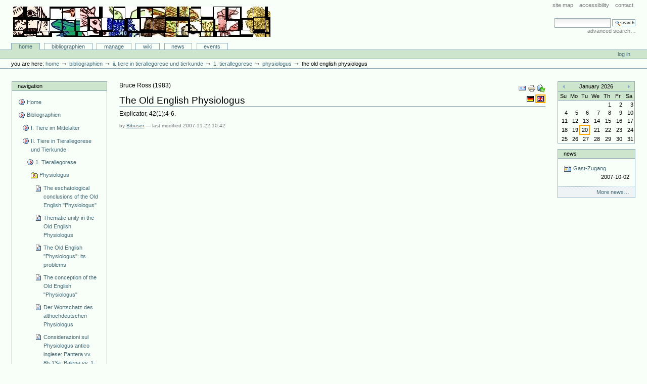

--- FILE ---
content_type: text/html;charset=utf-8
request_url: http://animaliter.uni-trier.de/Bibliographie/bibliographien/ii-tiere-in-tierallegorese-und-tierkunde/tierallegorese/physiologus/articlereference.2007-01-19.5908538776
body_size: 13292
content:
<!DOCTYPE html PUBLIC "-//W3C//DTD XHTML 1.0 Transitional//EN" "http://www.w3.org/TR/xhtml1/DTD/xhtml1-transitional.dtd">



<html xmlns="http://www.w3.org/1999/xhtml" xml:lang="en"
      lang="en">

  <head>
    <meta http-equiv="Content-Type"
          content="text/html;charset=utf-8" />

    <title>
        The Old English Physiologus
        &mdash;
        Bibliographie-Portal
    </title>

    
      
        <base href="http://animaliter.uni-trier.de/Bibliographie/bibliographien/ii-tiere-in-tierallegorese-und-tierkunde/tierallegorese/physiologus/articlereference.2007-01-19.5908538776" />
      
    

    <meta name="generator" content="Plone - http://plone.org" />


    <!-- Plone ECMAScripts -->
    
      
        
            
                <script type="text/javascript"
                        src="http://animaliter.uni-trier.de/Bibliographie/portal_javascripts/Custom%20Plone/ploneScripts0725.js">
                </script>
                
            
        
    
    

    
	
          
        
            
                
                    
                    
                        <style type="text/css"><!-- @import url(http://animaliter.uni-trier.de/Bibliographie/portal_css/Custom%20Plone/ploneStyles0339.css); --></style>
                    
                    
                
            
            
                
                    <link rel="alternate stylesheet"
                          type="text/css" media="screen"
                          href="http://animaliter.uni-trier.de/Bibliographie/portal_css/Custom%20Plone/ploneStyles5031.css"
                          title="Small Text" />
                    
                    
                
            
            
                
                    <link rel="alternate stylesheet"
                          type="text/css" media="screen"
                          href="http://animaliter.uni-trier.de/Bibliographie/portal_css/Custom%20Plone/ploneStyles6068.css"
                          title="Large Text" />
                    
                    
                
            
            
                
                    
                    
                        <style type="text/css" media="all"><!-- @import url(http://animaliter.uni-trier.de/Bibliographie/portal_css/Custom%20Plone/ploneStyles4541.css); --></style>
                    
                    
                
            
        
    
        
        
    

    <!-- Internet Explorer CSS Fixes -->
    <!--[if lt IE 7]>
        <style type="text/css" media="all">@import url(http://animaliter.uni-trier.de/Bibliographie/IEFixes.css);</style>
    <![endif]-->

    <link rel="shortcut icon" type="image/x-icon"
          href="http://animaliter.uni-trier.de/Bibliographie/favicon.ico" />

    <link rel="home"
          href="http://animaliter.uni-trier.de/Bibliographie"
          title="Front page" />
    <link rel="search"
          href="http://animaliter.uni-trier.de/Bibliographie/search_form"
          title="Search this site" />
    <link rel="author"
          href="http://animaliter.uni-trier.de/Bibliographie/author/bibuser"
          title="Author information" />
    <link rel="contents"
          href="http://animaliter.uni-trier.de/Bibliographie/sitemap"
          title="Site Map" />

    

    

    <link rel="up"
          href="http://animaliter.uni-trier.de/Bibliographie/bibliographien/ii-tiere-in-tierallegorese-und-tierkunde/tierallegorese/physiologus"
          title="Up one level" />

    

    <!-- Disable IE6 image toolbar -->
    <meta http-equiv="imagetoolbar" content="no" />
    
    
      
      
    

    
      
      
    

    

      
    
    
    
    


      
      
    

    
      
      
    

  </head>

  <body class="section-bibliographien" dir="ltr">
    <div id="visual-portal-wrapper">

      <div id="portal-top">

        <div id="portal-header">
          <p class="hiddenStructure">
            <a accesskey="2"
               href="http://animaliter.uni-trier.de/minev/Bibliographie/Bibliographie/bibliographien/ii-tiere-in-tierallegorese-und-tierkunde/tierallegorese/physiologus/articlereference.2007-01-19.5908538776#documentContent">Skip to content.</a> |

            <a accesskey="6"
               href="http://animaliter.uni-trier.de/minev/Bibliographie/Bibliographie/bibliographien/ii-tiere-in-tierallegorese-und-tierkunde/tierallegorese/physiologus/articlereference.2007-01-19.5908538776#portlet-navigation-tree">Skip to navigation</a>
          </p>

             <ul id="portal-siteactions">

    <li id="siteaction-sitemap"><a
    href="http://animaliter.uni-trier.de/Bibliographie/sitemap"
    accesskey="3" title="Site Map">Site Map</a></li>
    <li id="siteaction-accessibility"><a
    href="http://animaliter.uni-trier.de/Bibliographie/accessibility-info"
    accesskey="0" title="Accessibility">Accessibility</a></li>
    <li id="siteaction-contact"><a
    href="http://animaliter.uni-trier.de/Bibliographie/contact-info"
    accesskey="9" title="Contact">Contact</a></li>

</ul>

             <div id="portal-searchbox">
    <form name="searchform"
          action="http://animaliter.uni-trier.de/Bibliographie/search"
          style="white-space:nowrap"
          onsubmit="return liveSearchSubmit()">

        <label for="searchGadget" class="hiddenStructure">Search Site</label>

        <div class="LSBox">
        <input id="searchGadget" name="SearchableText"
               type="text" size="15" title="Search Site"
               accesskey="4" class="visibility:visible" />

        <input class="searchButton" type="submit"
               value="Search" />

        <div class="LSResult" id="LSResult" style=""><div class="LSShadow" id="LSShadow"></div></div>
        </div>
    </form>

    <div id="portal-advanced-search">
        <a href="http://animaliter.uni-trier.de/Bibliographie/search_form"
           accesskey="5">
            Advanced Search&hellip;
        </a>
    </div>

</div>

             <h1 id="portal-logo">
    <a href="http://animaliter.uni-trier.de/Bibliographie"
       accesskey="1">Bibliographie-Portal</a>
</h1>

             <div id="portal-skinswitcher">
  
</div>

             
    <h5 class="hiddenStructure">Sections</h5>

    <ul id="portal-globalnav">
        <li id="portaltab-index_html" class="selected">
            <a href="http://animaliter.uni-trier.de/Bibliographie">Home</a></li>
        <li id="portaltab-bibliographien" class="plain">
            <a href="http://animaliter.uni-trier.de/Bibliographie/bibliographien"
               title="">Bibliographien</a></li>
        <li id="portaltab-Members" class="plain">
            <a href="http://animaliter.uni-trier.de/Bibliographie/Members"
               title="Container for portal members' home directories">Manage</a></li>
        <li id="portaltab-wiki" class="plain">
            <a href="http://animaliter.uni-trier.de/Bibliographie/wiki"
               title="Help on working with the bibliography.">Wiki</a></li>
        <li id="portaltab-news" class="plain">
            <a href="http://animaliter.uni-trier.de/Bibliographie/news"
               title="Site News">News</a></li>
        <li id="portaltab-events" class="plain">
            <a href="http://animaliter.uni-trier.de/Bibliographie/events"
               title="Site Events">Events</a></li>
    </ul>

          </div>

          <div id="portal-personaltools-wrapper">

<h5 class="hiddenStructure">Personal tools</h5>

<ul id="portal-personaltools">
   

    
        <li>
            <a href="http://animaliter.uni-trier.de/Bibliographie/login_form">
               Log in
            </a>
        </li>
    

</ul>
</div>

           <div id="portal-breadcrumbs">

    <span id="breadcrumbs-you-are-here">You
are here:</span>
    <a href="http://animaliter.uni-trier.de/Bibliographie">Home</a>
    <span class="breadcrumbSeparator">
        &rarr;
        
    </span>
    <span dir="ltr">
        
            <a href="http://animaliter.uni-trier.de/Bibliographie/bibliographien">Bibliographien</a>
            <span class="breadcrumbSeparator">
                &rarr;
                
            </span>
            
         
    </span>
    <span dir="ltr">
        
            <a href="http://animaliter.uni-trier.de/Bibliographie/bibliographien/ii-tiere-in-tierallegorese-und-tierkunde">II. Tiere in Tierallegorese und Tierkunde</a>
            <span class="breadcrumbSeparator">
                &rarr;
                
            </span>
            
         
    </span>
    <span dir="ltr">
        
            <a href="http://animaliter.uni-trier.de/Bibliographie/bibliographien/ii-tiere-in-tierallegorese-und-tierkunde/tierallegorese">1. Tierallegorese</a>
            <span class="breadcrumbSeparator">
                &rarr;
                
            </span>
            
         
    </span>
    <span dir="ltr">
        
            <a href="http://animaliter.uni-trier.de/Bibliographie/bibliographien/ii-tiere-in-tierallegorese-und-tierkunde/tierallegorese/physiologus">Physiologus</a>
            <span class="breadcrumbSeparator">
                &rarr;
                
            </span>
            
         
    </span>
    <span dir="ltr">
        
            
            
            <span>The Old English Physiologus</span>
         
    </span>

</div>
      </div>

      <div class="visualClear" id="clear-space-before-wrapper-table"><!-- --></div>

      

      <table id="portal-columns">
        <tbody>
          <tr>
            
            <td id="portal-column-one">
              <div class="visualPadding">
                
                  

    
        

        
            

<dl class="portlet" id="portlet-navigation-tree">
    <dt class="portletHeader">
        <span class="portletTopLeft"></span>
        <a href="http://animaliter.uni-trier.de/Bibliographie/sitemap"
           class="tile">Navigation</a>
       
        <span class="portletTopRight"></span>
    </dt>

    <dd class="portletItem lastItem">
        <ul class="portletNavigationTree navTreeLevel0">

            <li class="navTreeItem">
                
                   <div class="visualIcon contenttype-plone-site">
                       <a class=" visualIconPadding"
                          href="http://animaliter.uni-trier.de/Bibliographie"
                          title="">
                       Home
                       
                       </a>
                   </div>
                
            </li>
            



<li class="navTreeItem visualNoMarker">

    

    <div class="visualIcon contenttype-folder">
        
        <a href="http://animaliter.uni-trier.de/Bibliographie/bibliographien"
           class="state-visible visualIconPadding" title="">Bibliographien</a>
        
    </div>

    <ul class="navTree navTreeLevel2">
        

<li class="navTreeItem visualNoMarker">

    

    <div class="visualIcon contenttype-folder">
        
        <a href="http://animaliter.uni-trier.de/Bibliographie/bibliographien/tier-im-mittelalter-allgemein-2"
           class="state-visible visualIconPadding" title="">I. Tiere im Mittelalter</a>
        
    </div>

    
    
</li>


<li class="navTreeItem visualNoMarker">

    

    <div class="visualIcon contenttype-folder">
        
        <a href="http://animaliter.uni-trier.de/Bibliographie/bibliographien/ii-tiere-in-tierallegorese-und-tierkunde"
           class="state-visible visualIconPadding" title="">II. Tiere in Tierallegorese und Tierkunde</a>
        
    </div>

    <ul class="navTree navTreeLevel3">
        

<li class="navTreeItem visualNoMarker">

    

    <div class="visualIcon contenttype-folder">
        
        <a href="http://animaliter.uni-trier.de/Bibliographie/bibliographien/ii-tiere-in-tierallegorese-und-tierkunde/tierallegorese"
           class="state-visible visualIconPadding" title="">1. Tierallegorese</a>
        
    </div>

    <ul class="navTree navTreeLevel4">
        

<li class="navTreeItem visualNoMarker">

    

    <div class="visualIcon contenttype-bibliographyfolder">
        
        <a href="http://animaliter.uni-trier.de/Bibliographie/bibliographien/ii-tiere-in-tierallegorese-und-tierkunde/tierallegorese/physiologus"
           class="state-visible visualIconPadding" title="">Physiologus</a>
        
    </div>

    <ul class="navTree navTreeLevel5">
        

<li class="navTreeItem visualNoMarker">

    

    <div class="visualIcon contenttype-articlereference">
        
        <a href="http://animaliter.uni-trier.de/Bibliographie/bibliographien/ii-tiere-in-tierallegorese-und-tierkunde/tierallegorese/physiologus/articlereference.2007-01-19.7392550647"
           class="state-visible visualIconPadding" title="">The eschatological conclusions of the Old English "Physiologus"</a>
        
    </div>

    
    
</li>


<li class="navTreeItem visualNoMarker">

    

    <div class="visualIcon contenttype-articlereference">
        
        <a href="http://animaliter.uni-trier.de/Bibliographie/bibliographien/ii-tiere-in-tierallegorese-und-tierkunde/tierallegorese/physiologus/articlereference.2007-01-19.8122198019"
           class="state-visible visualIconPadding" title="">Thematic unity in the Old English Physiologus</a>
        
    </div>

    
    
</li>


<li class="navTreeItem visualNoMarker">

    

    <div class="visualIcon contenttype-articlereference">
        
        <a href="http://animaliter.uni-trier.de/Bibliographie/bibliographien/ii-tiere-in-tierallegorese-und-tierkunde/tierallegorese/physiologus/articlereference.2007-01-19.8737778903"
           class="state-visible visualIconPadding" title="">The Old English "Physiologus": its problems</a>
        
    </div>

    
    
</li>


<li class="navTreeItem visualNoMarker">

    

    <div class="visualIcon contenttype-inbookreference">
        
        <a href="http://animaliter.uni-trier.de/Bibliographie/bibliographien/ii-tiere-in-tierallegorese-und-tierkunde/tierallegorese/physiologus/inbookreference.2007-01-19.9315968389"
           class="state-visible visualIconPadding" title="">The conception of the Old English "Physiologus"</a>
        
    </div>

    
    
</li>


<li class="navTreeItem visualNoMarker">

    

    <div class="visualIcon contenttype-bookreference">
        
        <a href="http://animaliter.uni-trier.de/Bibliographie/bibliographien/ii-tiere-in-tierallegorese-und-tierkunde/tierallegorese/physiologus/bookreference.2007-01-19.0014371265"
           class="state-visible visualIconPadding" title="">Der Wortschatz des althochdeutschen Physiologus</a>
        
    </div>

    
    
</li>


<li class="navTreeItem visualNoMarker">

    

    <div class="visualIcon contenttype-articlereference">
        
        <a href="http://animaliter.uni-trier.de/Bibliographie/bibliographien/ii-tiere-in-tierallegorese-und-tierkunde/tierallegorese/physiologus/articlereference.2007-01-19.0821340982"
           class="state-visible visualIconPadding" title="">Considerazioni sul Physiologus antico inglese: Pantera vv. 8b-13a; Balena vv. 1-7a</a>
        
    </div>

    
    
</li>


<li class="navTreeItem visualNoMarker">

    

    <div class="visualIcon contenttype-bookreference">
        
        <a href="http://animaliter.uni-trier.de/Bibliographie/bibliographien/ii-tiere-in-tierallegorese-und-tierkunde/tierallegorese/physiologus/bookreference.2007-01-19.9721103046"
           class="state-visible visualIconPadding" title="">Il Physiologus in Islanda</a>
        
    </div>

    
    
</li>


<li class="navTreeItem visualNoMarker">

    

    <div class="visualIcon contenttype-inbookreference">
        
        <a href="http://animaliter.uni-trier.de/Bibliographie/bibliographien/ii-tiere-in-tierallegorese-und-tierkunde/tierallegorese/physiologus/inbookreference.2007-01-19.0576230894"
           class="state-visible visualIconPadding" title="">Il "Physiologus" nella tradizione nordica</a>
        
    </div>

    
    
</li>


<li class="navTreeItem visualNoMarker">

    

    <div class="visualIcon contenttype-bookreference">
        
        <a href="http://animaliter.uni-trier.de/Bibliographie/bibliographien/ii-tiere-in-tierallegorese-und-tierkunde/tierallegorese/physiologus/bookreference.2007-01-19.2536493567"
           class="state-visible visualIconPadding" title="">An investigation of the identity of the "Partridge" in the Old English Physiologus</a>
        
    </div>

    
    
</li>


<li class="navTreeItem visualNoMarker">

    

    <div class="visualIcon contenttype-articlereference">
        
        <a href="http://animaliter.uni-trier.de/Bibliographie/bibliographien/ii-tiere-in-tierallegorese-und-tierkunde/tierallegorese/physiologus/articlereference.2007-01-19.4336928648"
           class="state-visible visualIconPadding" title="">The "gleda" chapter in the Old Icelandic Physiologus</a>
        
    </div>

    
    
</li>


<li class="navTreeItem visualNoMarker">

    

    <div class="visualIcon contenttype-articlereference">
        
        <a href="http://animaliter.uni-trier.de/Bibliographie/bibliographien/ii-tiere-in-tierallegorese-und-tierkunde/tierallegorese/physiologus/articlereference.2007-01-19.0416092591"
           class="state-visible visualIconPadding" title="">The Old English "Physiologus" and the homiletic tradition</a>
        
    </div>

    
    
</li>


<li class="navTreeItem visualNoMarker">

    

    <div class="visualIcon contenttype-articlereference">
        
        <a href="http://animaliter.uni-trier.de/Bibliographie/bibliographien/ii-tiere-in-tierallegorese-und-tierkunde/tierallegorese/physiologus/articlereference.2007-01-19.1368539888"
           class="state-visible visualIconPadding" title="">Die althochdeutschen Bearbeitungen des Physiologus</a>
        
    </div>

    
    
</li>


<li class="navTreeItem visualNoMarker">

    

    <div class="visualIcon contenttype-inbookreference">
        
        <a href="http://animaliter.uni-trier.de/Bibliographie/bibliographien/ii-tiere-in-tierallegorese-und-tierkunde/tierallegorese/physiologus/inbookreference.2007-01-19.1908410721"
           class="state-visible visualIconPadding" title="">The Old Icelandic Physiologus</a>
        
    </div>

    
    
</li>


<li class="navTreeItem visualNoMarker">

    

    <div class="visualIcon contenttype-articlereference">
        
        <a href="http://animaliter.uni-trier.de/Bibliographie/bibliographien/ii-tiere-in-tierallegorese-und-tierkunde/tierallegorese/physiologus/articlereference.2007-01-19.2756969231"
           class="state-visible visualIconPadding" title="">Two notes on the Old Icelandic Physiologus manuscript</a>
        
    </div>

    
    
</li>


<li class="navTreeItem visualNoMarker">

    

    <div class="visualIcon contenttype-articlereference">
        
        <a href="http://animaliter.uni-trier.de/Bibliographie/bibliographien/ii-tiere-in-tierallegorese-und-tierkunde/tierallegorese/physiologus/articlereference.2007-01-19.3354954032"
           class="state-visible visualIconPadding" title="">Wanderungen des älteren Physiologus</a>
        
    </div>

    
    
</li>


<li class="navTreeItem visualNoMarker">

    

    <div class="visualIcon contenttype-bookreference">
        
        <a href="http://animaliter.uni-trier.de/Bibliographie/bibliographien/ii-tiere-in-tierallegorese-und-tierkunde/tierallegorese/physiologus/bookreference.2007-01-19.4017463665"
           class="state-visible visualIconPadding" title="">Der Millstätter Physiologus und seine Verwandten</a>
        
    </div>

    
    
</li>


<li class="navTreeItem visualNoMarker">

    

    <div class="visualIcon contenttype-articlereference">
        
        <a href="http://animaliter.uni-trier.de/Bibliographie/bibliographien/ii-tiere-in-tierallegorese-und-tierkunde/tierallegorese/physiologus/articlereference.2007-01-19.4711067618"
           class="state-visible visualIconPadding" title="">The Anglo-Saxon "Physiologus"</a>
        
    </div>

    
    
</li>


<li class="navTreeItem visualNoMarker">

    

    <div class="visualIcon contenttype-articlereference">
        
        <a href="http://animaliter.uni-trier.de/Bibliographie/bibliographien/ii-tiere-in-tierallegorese-und-tierkunde/tierallegorese/physiologus/articlereference.2007-01-19.5908538776"
           class="state-visible visualIconPadding navTreeCurrentItem"
           title="">The Old English Physiologus</a>
        
    </div>

    
    
</li>


<li class="navTreeItem visualNoMarker">

    

    <div class="visualIcon contenttype-articlereference">
        
        <a href="http://animaliter.uni-trier.de/Bibliographie/bibliographien/ii-tiere-in-tierallegorese-und-tierkunde/tierallegorese/physiologus/articlereference.2007-01-19.6346856449"
           class="state-visible visualIconPadding" title="">Beasts and baptism: a new perspective on the Old English Physiologus</a>
        
    </div>

    
    
</li>


<li class="navTreeItem visualNoMarker">

    

    <div class="visualIcon contenttype-inbookreference">
        
        <a href="http://animaliter.uni-trier.de/Bibliographie/bibliographien/ii-tiere-in-tierallegorese-und-tierkunde/tierallegorese/physiologus/inbookreference.2007-01-19.6994287562"
           class="state-visible visualIconPadding" title="">The Old English Physiologus</a>
        
    </div>

    
    
</li>


<li class="navTreeItem visualNoMarker">

    

    <div class="visualIcon contenttype-articlereference">
        
        <a href="http://animaliter.uni-trier.de/Bibliographie/bibliographien/ii-tiere-in-tierallegorese-und-tierkunde/tierallegorese/physiologus/articlereference.2007-01-19.7676102634"
           class="state-visible visualIconPadding" title="">The complexive aspect of the present reports in the Old High German Physiologus</a>
        
    </div>

    
    
</li>


<li class="navTreeItem visualNoMarker">

    

    <div class="visualIcon contenttype-articlereference">
        
        <a href="http://animaliter.uni-trier.de/Bibliographie/bibliographien/ii-tiere-in-tierallegorese-und-tierkunde/tierallegorese/physiologus/articlereference.2007-06-27.3240353391"
           class="state-visible visualIconPadding" title="">Deux traductions du "Physiologus": le sens allégorique de la nature et le sens allégorique de la Bible</a>
        
    </div>

    
    
</li>


<li class="navTreeItem visualNoMarker">

    

    <div class="visualIcon contenttype-articlereference">
        
        <a href="http://animaliter.uni-trier.de/Bibliographie/bibliographien/ii-tiere-in-tierallegorese-und-tierkunde/tierallegorese/physiologus/articlereference.2007-06-27.3796923922"
           class="state-visible visualIconPadding" title="">L'ordre des animaux dans le Physiologus de Philippe de Thaün et la prétendue préséance de la perdrix sur l'aigle</a>
        
    </div>

    
    
</li>


<li class="navTreeItem visualNoMarker">

    

    <div class="visualIcon contenttype-bookreference">
        
        <a href="http://animaliter.uni-trier.de/Bibliographie/bibliographien/ii-tiere-in-tierallegorese-und-tierkunde/tierallegorese/physiologus/bookreference.2007-06-27.1103168774"
           class="state-visible visualIconPadding" title="">Theobaldi Physiologus. Introduction, critical apparatus, translation and commentary</a>
        
    </div>

    
    
</li>


<li class="navTreeItem visualNoMarker">

    

    <div class="visualIcon contenttype-bookreference">
        
        <a href="http://animaliter.uni-trier.de/Bibliographie/bibliographien/ii-tiere-in-tierallegorese-und-tierkunde/tierallegorese/physiologus/bookreference.2007-06-27.1945122559"
           class="state-visible visualIconPadding" title="">Physiologus Theobaldi episcopi de naturis duodecim animalium: the Latin text and English translation</a>
        
    </div>

    
    
</li>


<li class="navTreeItem visualNoMarker">

    

    <div class="visualIcon contenttype-articlereference">
        
        <a href="http://animaliter.uni-trier.de/Bibliographie/bibliographien/ii-tiere-in-tierallegorese-und-tierkunde/tierallegorese/physiologus/articlereference.2007-06-27.2774934782"
           class="state-visible visualIconPadding" title="">Ad Theobaldi "Physiologum"</a>
        
    </div>

    
    
</li>


<li class="navTreeItem visualNoMarker">

    

    <div class="visualIcon contenttype-articlereference">
        
        <a href="http://animaliter.uni-trier.de/Bibliographie/bibliographien/ii-tiere-in-tierallegorese-und-tierkunde/tierallegorese/physiologus/articlereference.2007-06-27.3305458194"
           class="state-visible visualIconPadding" title="">Compte rendu de P.T. Eden Theobaldi Physiologus</a>
        
    </div>

    
    
</li>


<li class="navTreeItem visualNoMarker">

    

    <div class="visualIcon contenttype-inbookreference">
        
        <a href="http://animaliter.uni-trier.de/Bibliographie/bibliographien/ii-tiere-in-tierallegorese-und-tierkunde/tierallegorese/physiologus/inbookreference.2007-06-27.3913191744"
           class="state-visible visualIconPadding" title="">Making animals mean: speciest hermeneutics in the Physiologus of Theobaldus</a>
        
    </div>

    
    
</li>


<li class="navTreeItem visualNoMarker">

    

    <div class="visualIcon contenttype-articlereference">
        
        <a href="http://animaliter.uni-trier.de/Bibliographie/bibliographien/ii-tiere-in-tierallegorese-und-tierkunde/tierallegorese/physiologus/articlereference.2007-06-27.4746217189"
           class="state-visible visualIconPadding" title="">Physiologus Theobaldi deutsch</a>
        
    </div>

    
    
</li>


<li class="navTreeItem visualNoMarker">

    

    <div class="visualIcon contenttype-articlereference">
        
        <a href="http://animaliter.uni-trier.de/Bibliographie/bibliographien/ii-tiere-in-tierallegorese-und-tierkunde/tierallegorese/physiologus/articlereference.2007-06-27.8904417813"
           class="state-visible visualIconPadding" title="">B.R. 10074. Physiologus de naturis naimalium et bestiarium</a>
        
    </div>

    
    
</li>


<li class="navTreeItem visualNoMarker">

    

    <div class="visualIcon contenttype-articlereference">
        
        <a href="http://animaliter.uni-trier.de/Bibliographie/bibliographien/ii-tiere-in-tierallegorese-und-tierkunde/tierallegorese/physiologus/articlereference.2007-06-27.0174181216"
           class="state-visible visualIconPadding" title="">The Physiologus of Bern. A survival of Alexandrine style in a 9th century manuscript</a>
        
    </div>

    
    
</li>


<li class="navTreeItem visualNoMarker">

    

    <div class="visualIcon contenttype-articlereference">
        
        <a href="http://animaliter.uni-trier.de/Bibliographie/bibliographien/ii-tiere-in-tierallegorese-und-tierkunde/tierallegorese/physiologus/articlereference.2007-06-27.7259902200"
           class="state-visible visualIconPadding" title="">Physiologus. Die Verarbeitung antiker Naturmythen in einem frühchristlichen Text</a>
        
    </div>

    
    
</li>


<li class="navTreeItem visualNoMarker">

    

    <div class="visualIcon contenttype-articlereference">
        
        <a href="http://animaliter.uni-trier.de/Bibliographie/bibliographien/ii-tiere-in-tierallegorese-und-tierkunde/tierallegorese/physiologus/articlereference.2007-06-27.7907921598"
           class="state-visible visualIconPadding" title="">Der georgische Physiologus</a>
        
    </div>

    
    
</li>


<li class="navTreeItem visualNoMarker">

    

    <div class="visualIcon contenttype-articlereference">
        
        <a href="http://animaliter.uni-trier.de/Bibliographie/bibliographien/ii-tiere-in-tierallegorese-und-tierkunde/tierallegorese/physiologus/articlereference.2007-06-27.8285905617"
           class="state-visible visualIconPadding" title="">Der äthiopische Physiologus</a>
        
    </div>

    
    
</li>


<li class="navTreeItem visualNoMarker">

    

    <div class="visualIcon contenttype-inbookreference">
        
        <a href="http://animaliter.uni-trier.de/Bibliographie/bibliographien/ii-tiere-in-tierallegorese-und-tierkunde/tierallegorese/physiologus/inbookreference.2007-06-27.8690615647"
           class="state-visible visualIconPadding" title="">Physiologus</a>
        
    </div>

    
    
</li>


<li class="navTreeItem visualNoMarker">

    

    <div class="visualIcon contenttype-inbookreference">
        
        <a href="http://animaliter.uni-trier.de/Bibliographie/bibliographien/ii-tiere-in-tierallegorese-und-tierkunde/tierallegorese/physiologus/inbookreference.2007-06-27.1370076038"
           class="state-visible visualIconPadding" title="">Physiologus</a>
        
    </div>

    
    
</li>


<li class="navTreeItem visualNoMarker">

    

    <div class="visualIcon contenttype-bookreference">
        
        <a href="http://animaliter.uni-trier.de/Bibliographie/bibliographien/ii-tiere-in-tierallegorese-und-tierkunde/tierallegorese/physiologus/bookreference.2007-06-27.2579269033"
           class="state-visible visualIconPadding" title="">El Fisiólogo atribuido a San Epifanio</a>
        
    </div>

    
    
</li>


<li class="navTreeItem visualNoMarker">

    

    <div class="visualIcon contenttype-bookreference">
        
        <a href="http://animaliter.uni-trier.de/Bibliographie/bibliographien/ii-tiere-in-tierallegorese-und-tierkunde/tierallegorese/physiologus/bookreference.2007-06-27.3818663539"
           class="state-visible visualIconPadding" title="">Der Physiologus nach den Handschriften G und M</a>
        
    </div>

    
    
</li>


<li class="navTreeItem visualNoMarker">

    

    <div class="visualIcon contenttype-bookreference">
        
        <a href="http://animaliter.uni-trier.de/Bibliographie/bibliographien/ii-tiere-in-tierallegorese-und-tierkunde/tierallegorese/physiologus/bookreference.2007-06-27.4509692882"
           class="state-visible visualIconPadding" title="">Physiologus</a>
        
    </div>

    
    
</li>


<li class="navTreeItem visualNoMarker">

    

    <div class="visualIcon contenttype-inbookreference">
        
        <a href="http://animaliter.uni-trier.de/Bibliographie/bibliographien/ii-tiere-in-tierallegorese-und-tierkunde/tierallegorese/physiologus/inbookreference.2007-06-27.4823407277"
           class="state-visible visualIconPadding" title="">Untersuchungen zum griechischen Physiologus und den Kyraniden</a>
        
    </div>

    
    
</li>


<li class="navTreeItem visualNoMarker">

    

    <div class="visualIcon contenttype-inbookreference">
        
        <a href="http://animaliter.uni-trier.de/Bibliographie/bibliographien/ii-tiere-in-tierallegorese-und-tierkunde/tierallegorese/physiologus/inbookreference.2007-06-27.6798688933"
           class="state-visible visualIconPadding" title="">The Smyrna Physiologus and eleventh-century monasticism</a>
        
    </div>

    
    
</li>


<li class="navTreeItem visualNoMarker">

    

    <div class="visualIcon contenttype-articlereference">
        
        <a href="http://animaliter.uni-trier.de/Bibliographie/bibliographien/ii-tiere-in-tierallegorese-und-tierkunde/tierallegorese/physiologus/articlereference.2007-06-27.8675312017"
           class="state-visible visualIconPadding" title="">Bemerkungen zum Physiologus von Smyrna</a>
        
    </div>

    
    
</li>


<li class="navTreeItem visualNoMarker">

    

    <div class="visualIcon contenttype-articlereference">
        
        <a href="http://animaliter.uni-trier.de/Bibliographie/bibliographien/ii-tiere-in-tierallegorese-und-tierkunde/tierallegorese/physiologus/articlereference.2007-06-27.9999835507"
           class="state-visible visualIconPadding" title="">A proposito della inedite illustrazioni del Physiologus greco della Biblioteca Ambrosiana</a>
        
    </div>

    
    
</li>


<li class="navTreeItem visualNoMarker">

    

    <div class="visualIcon contenttype-articlereference">
        
        <a href="http://animaliter.uni-trier.de/Bibliographie/bibliographien/ii-tiere-in-tierallegorese-und-tierkunde/tierallegorese/physiologus/articlereference.2007-06-27.0682770185"
           class="state-visible visualIconPadding" title="">Der Physiologus der Moskauer Synodalbibliothek</a>
        
    </div>

    
    
</li>


<li class="navTreeItem visualNoMarker">

    

    <div class="visualIcon contenttype-bookreference">
        
        <a href="http://animaliter.uni-trier.de/Bibliographie/bibliographien/ii-tiere-in-tierallegorese-und-tierkunde/tierallegorese/physiologus/bookreference.2007-06-27.1223080558"
           class="state-visible visualIconPadding" title="">Der griechische Physiologus und seine orientalischen Übersetzungen</a>
        
    </div>

    
    
</li>


<li class="navTreeItem visualNoMarker">

    

    <div class="visualIcon contenttype-inbookreference">
        
        <a href="http://animaliter.uni-trier.de/Bibliographie/bibliographien/ii-tiere-in-tierallegorese-und-tierkunde/tierallegorese/physiologus/inbookreference.2007-06-27.1765002497"
           class="state-visible visualIconPadding" title="">Die Spiritualität des griechischen Physiologus</a>
        
    </div>

    
    
</li>


<li class="navTreeItem visualNoMarker">

    

    <div class="visualIcon contenttype-articlereference">
        
        <a href="http://animaliter.uni-trier.de/Bibliographie/bibliographien/ii-tiere-in-tierallegorese-und-tierkunde/tierallegorese/physiologus/articlereference.2007-06-27.2448809595"
           class="state-visible visualIconPadding" title="">Der Physiologus und Klemens von Alexandria</a>
        
    </div>

    
    
</li>


<li class="navTreeItem visualNoMarker">

    

    <div class="visualIcon contenttype-bookreference">
        
        <a href="http://animaliter.uni-trier.de/Bibliographie/bibliographien/ii-tiere-in-tierallegorese-und-tierkunde/tierallegorese/physiologus/bookreference.2007-06-27.3012389317"
           class="state-visible visualIconPadding" title="">Ricerche sulli fonti e sulla composizione del Physiologus greco</a>
        
    </div>

    
    
</li>


<li class="navTreeItem visualNoMarker">

    

    <div class="visualIcon contenttype-inbookreference">
        
        <a href="http://animaliter.uni-trier.de/Bibliographie/bibliographien/ii-tiere-in-tierallegorese-und-tierkunde/tierallegorese/physiologus/inbookreference.2007-06-27.3491550546"
           class="state-visible visualIconPadding" title="">Vom Löwen bis zum Wildesel. Die dritte, sog. pseudobasilianische Redaktion des Physiologus</a>
        
    </div>

    
    
</li>


<li class="navTreeItem visualNoMarker">

    

    <div class="visualIcon contenttype-bookreference">
        
        <a href="http://animaliter.uni-trier.de/Bibliographie/bibliographien/ii-tiere-in-tierallegorese-und-tierkunde/tierallegorese/physiologus/bookreference.2007-06-27.4425626127"
           class="state-visible visualIconPadding" title="">Physiologus Syrus, sevHistoria animalium XXXII in S.S. memoratorum, Syriace : e codice Bibliothecae Vaticanae nunc primum editit, vertit et illustravit</a>
        
    </div>

    
    
</li>


<li class="navTreeItem visualNoMarker">

    

    <div class="visualIcon contenttype-bookreference">
        
        <a href="http://animaliter.uni-trier.de/Bibliographie/bibliographien/ii-tiere-in-tierallegorese-und-tierkunde/tierallegorese/physiologus/bookreference.2007-06-27.7640382467"
           class="state-visible visualIconPadding" title="">Il fisiologo nella tradizione letteraria germanica</a>
        
    </div>

    
    
</li>


<li class="navTreeItem visualNoMarker">

    

    <div class="visualIcon contenttype-bookreference">
        
        <a href="http://animaliter.uni-trier.de/Bibliographie/bibliographien/ii-tiere-in-tierallegorese-und-tierkunde/tierallegorese/physiologus/bookreference.2007-06-27.1898666696"
           class="state-visible visualIconPadding" title="">Die Physiologus-Literatur des englischen Mittelalters und die Tradition</a>
        
    </div>

    
    
</li>


<li class="navTreeItem visualNoMarker">

    

    <div class="visualIcon contenttype-bookreference">
        
        <a href="http://animaliter.uni-trier.de/Bibliographie/bibliographien/ii-tiere-in-tierallegorese-und-tierkunde/tierallegorese/physiologus/bookreference.2007-06-27.2494907432"
           class="state-visible visualIconPadding" title="">Der Physiologus in der Elisabethanischen Literatur</a>
        
    </div>

    
    
</li>


<li class="navTreeItem visualNoMarker">

    

    <div class="visualIcon contenttype-articlereference">
        
        <a href="http://animaliter.uni-trier.de/Bibliographie/bibliographien/ii-tiere-in-tierallegorese-und-tierkunde/tierallegorese/physiologus/articlereference.2007-06-27.2900490068"
           class="state-visible visualIconPadding" title="">Milton and the Physiologus</a>
        
    </div>

    
    
</li>


<li class="navTreeItem visualNoMarker">

    

    <div class="visualIcon contenttype-inbookreference">
        
        <a href="http://animaliter.uni-trier.de/Bibliographie/bibliographien/ii-tiere-in-tierallegorese-und-tierkunde/tierallegorese/physiologus/inbookreference.2007-06-27.3340644518"
           class="state-visible visualIconPadding" title="">El "Physiologus" en la "General historia" del Alfonso X</a>
        
    </div>

    
    
</li>


<li class="navTreeItem visualNoMarker">

    

    <div class="visualIcon contenttype-bookreference">
        
        <a href="http://animaliter.uni-trier.de/Bibliographie/bibliographien/ii-tiere-in-tierallegorese-und-tierkunde/tierallegorese/physiologus/bookreference.2007-06-27.4275796973"
           class="state-visible visualIconPadding" title="">The influence of the "Physiologus" on Pruss' "Herbory" of 1509</a>
        
    </div>

    
    
</li>


<li class="navTreeItem visualNoMarker">

    

    <div class="visualIcon contenttype-bookreference">
        
        <a href="http://animaliter.uni-trier.de/Bibliographie/bibliographien/ii-tiere-in-tierallegorese-und-tierkunde/tierallegorese/physiologus/bookreference.2007-06-27.7880633442"
           class="state-visible visualIconPadding" title="">Il Fisiologo di Smirne. Le miniature del perduto codice B.8 della Biblioteca della scuola Evangelica di Smirne</a>
        
    </div>

    
    
</li>


<li class="navTreeItem visualNoMarker">

    

    <div class="visualIcon contenttype-articlereference">
        
        <a href="http://animaliter.uni-trier.de/Bibliographie/bibliographien/ii-tiere-in-tierallegorese-und-tierkunde/tierallegorese/physiologus/articlereference.2007-06-27.4370682535"
           class="state-visible visualIconPadding" title="">A proposito delle inedite illustrazioni del Physiologus greco della Bibliotheca Ambrosiana</a>
        
    </div>

    
    
</li>


<li class="navTreeItem visualNoMarker">

    

    <div class="visualIcon contenttype-inbookreference">
        
        <a href="http://animaliter.uni-trier.de/Bibliographie/bibliographien/ii-tiere-in-tierallegorese-und-tierkunde/tierallegorese/physiologus/inbookreference.2007-06-27.5136690779"
           class="state-visible visualIconPadding" title="">An eagle Physiologus legend on a crusader capital from the Coenaculum</a>
        
    </div>

    
    
</li>


<li class="navTreeItem visualNoMarker">

    

    <div class="visualIcon contenttype-articlereference">
        
        <a href="http://animaliter.uni-trier.de/Bibliographie/bibliographien/ii-tiere-in-tierallegorese-und-tierkunde/tierallegorese/physiologus/articlereference.2007-06-27.5992832735"
           class="state-visible visualIconPadding" title="">A belt fitting with Physiologus scenes in the Metropolitan Museum of Art</a>
        
    </div>

    
    
</li>


<li class="navTreeItem visualNoMarker">

    

    <div class="visualIcon contenttype-articlereference">
        
        <a href="http://animaliter.uni-trier.de/Bibliographie/bibliographien/ii-tiere-in-tierallegorese-und-tierkunde/tierallegorese/physiologus/articlereference.2007-06-27.6686557166"
           class="state-visible visualIconPadding" title="">Der Physiologus im Schloss Tirol</a>
        
    </div>

    
    
</li>


<li class="navTreeItem visualNoMarker">

    

    <div class="visualIcon contenttype-inbookreference">
        
        <a href="http://animaliter.uni-trier.de/Bibliographie/bibliographien/ii-tiere-in-tierallegorese-und-tierkunde/tierallegorese/physiologus/inbookreference.2007-06-27.7196700817"
           class="state-visible visualIconPadding" title="">L'arte longobarda e il "Physiologus"</a>
        
    </div>

    
    
</li>


<li class="navTreeItem visualNoMarker">

    

    <div class="visualIcon contenttype-articlereference">
        
        <a href="http://animaliter.uni-trier.de/Bibliographie/bibliographien/ii-tiere-in-tierallegorese-und-tierkunde/tierallegorese/physiologus/articlereference.2007-06-27.8193232622"
           class="state-visible visualIconPadding" title="">La production des manuscrits du Physiologue grecs enluminés en Italie aux XVe-XVIe s. et leur place dans l'histoire de la tradition de l'illustration du Physiologue</a>
        
    </div>

    
    
</li>


<li class="navTreeItem visualNoMarker">

    

    <div class="visualIcon contenttype-inbookreference">
        
        <a href="http://animaliter.uni-trier.de/Bibliographie/bibliographien/ii-tiere-in-tierallegorese-und-tierkunde/tierallegorese/physiologus/inbookreference.2007-06-27.9299147141"
           class="state-visible visualIconPadding" title="">On the question of a "Physiologus" tradition in emblematic art and writing</a>
        
    </div>

    
    
</li>


<li class="navTreeItem visualNoMarker">

    

    <div class="visualIcon contenttype-inbookreference">
        
        <a href="http://animaliter.uni-trier.de/Bibliographie/bibliographien/ii-tiere-in-tierallegorese-und-tierkunde/tierallegorese/physiologus/inbookreference.2007-06-27.0446835925"
           class="state-visible visualIconPadding" title="">Der Millstätter Physiologus und die romanische Plastik in Millstatt</a>
        
    </div>

    
    
</li>


<li class="navTreeItem visualNoMarker">

    

    <div class="visualIcon contenttype-inbookreference">
        
        <a href="http://animaliter.uni-trier.de/Bibliographie/bibliographien/ii-tiere-in-tierallegorese-und-tierkunde/tierallegorese/physiologus/inbookreference.2007-06-27.1592431295"
           class="state-visible visualIconPadding" title="">Figuralverzierte Bodenfliesen aus dem Stift Heiligenkreuz Niederösterreich. Ein Beitrag der Mitteralter-Archäologie zur Physiologus-Forschung</a>
        
    </div>

    
    
</li>


<li class="navTreeItem visualNoMarker">

    

    <div class="visualIcon contenttype-bookreference">
        
        <a href="http://animaliter.uni-trier.de/Bibliographie/bibliographien/ii-tiere-in-tierallegorese-und-tierkunde/tierallegorese/physiologus/bookreference.2007-06-27.2573776980"
           class="state-visible visualIconPadding" title="">Der Bilderkreis des griechischen Physiologus des Kosmas Indikopleustes und Oktateuh</a>
        
    </div>

    
    
</li>


<li class="navTreeItem visualNoMarker">

    

    <div class="visualIcon contenttype-bookreference">
        
        <a href="http://animaliter.uni-trier.de/Bibliographie/bibliographien/ii-tiere-in-tierallegorese-und-tierkunde/tierallegorese/physiologus/bookreference.2007-06-27.3385489700"
           class="state-visible visualIconPadding" title="">Les miniatures du Physiologus grec et leur place dans l'illustration des traités scientifiques Byzantins</a>
        
    </div>

    
    
</li>


<li class="navTreeItem visualNoMarker">

    

    <div class="visualIcon contenttype-articlereference">
        
        <a href="http://animaliter.uni-trier.de/Bibliographie/bibliographien/ii-tiere-in-tierallegorese-und-tierkunde/tierallegorese/physiologus/articlereference.2007-06-27.4056615863"
           class="state-visible visualIconPadding" title="">Eine Geschichte des Physiologus auf einem Madonnenbild der Brera</a>
        
    </div>

    
    
</li>


<li class="navTreeItem visualNoMarker">

    

    <div class="visualIcon contenttype-articlereference">
        
        <a href="http://animaliter.uni-trier.de/Bibliographie/bibliographien/ii-tiere-in-tierallegorese-und-tierkunde/tierallegorese/physiologus/articlereference.2007-06-27.4709817850"
           class="state-visible visualIconPadding" title="">Miraculous birds. I. "Physiologus" in Beatus Manuscripts</a>
        
    </div>

    
    
</li>


<li class="navTreeItem visualNoMarker">

    

    <div class="visualIcon contenttype-bookreference">
        
        <a href="http://animaliter.uni-trier.de/Bibliographie/bibliographien/ii-tiere-in-tierallegorese-und-tierkunde/tierallegorese/physiologus/bookreference.2007-06-27.5311248109"
           class="state-visible visualIconPadding" title="">The Icelandic Physiologus. Facsimilated, with an introduction</a>
        
    </div>

    
    
</li>


<li class="navTreeItem visualNoMarker">

    

    <div class="visualIcon contenttype-articlereference">
        
        <a href="http://animaliter.uni-trier.de/Bibliographie/bibliographien/ii-tiere-in-tierallegorese-und-tierkunde/tierallegorese/physiologus/articlereference.2007-06-27.4191541437"
           class="state-visible visualIconPadding" title="">Zur Geschichte des "Physiologus" in den slawischen Literaturen</a>
        
    </div>

    
    
</li>


<li class="navTreeItem visualNoMarker">

    

    <div class="visualIcon contenttype-articlereference">
        
        <a href="http://animaliter.uni-trier.de/Bibliographie/bibliographien/ii-tiere-in-tierallegorese-und-tierkunde/tierallegorese/physiologus/articlereference.2007-06-27.4894932386"
           class="state-visible visualIconPadding" title="">Contributii la istoria si stabilire a textului critic al Fiziologului in limba romana</a>
        
    </div>

    
    
</li>


<li class="navTreeItem visualNoMarker">

    

    <div class="visualIcon contenttype-articlereference">
        
        <a href="http://animaliter.uni-trier.de/Bibliographie/bibliographien/ii-tiere-in-tierallegorese-und-tierkunde/tierallegorese/physiologus/articlereference.2007-06-27.5855291799"
           class="state-visible visualIconPadding" title="">K istorii "Fiziologa" v slavjanskich i rumynskij literaturach</a>
        
    </div>

    
    
</li>


<li class="navTreeItem visualNoMarker">

    

    <div class="visualIcon contenttype-bookreference">
        
        <a href="http://animaliter.uni-trier.de/Bibliographie/bibliographien/ii-tiere-in-tierallegorese-und-tierkunde/tierallegorese/physiologus/bookreference.2007-06-27.6987376890"
           class="state-visible visualIconPadding" title="">Chimere divine: storia del Fisiologo tra mondo latino e slavo</a>
        
    </div>

    
    
</li>


<li class="navTreeItem visualNoMarker">

    

    <div class="visualIcon contenttype-articlereference">
        
        <a href="http://animaliter.uni-trier.de/Bibliographie/bibliographien/ii-tiere-in-tierallegorese-und-tierkunde/tierallegorese/physiologus/articlereference.2007-06-27.7920990379"
           class="state-visible visualIconPadding" title="">El Physiologus en el "Enxiemplo de la bestia altilobi" del Libro de los gatos</a>
        
    </div>

    
    
</li>


<li class="navTreeItem visualNoMarker">

    

    <div class="visualIcon contenttype-articlereference">
        
        <a href="http://animaliter.uni-trier.de/Bibliographie/bibliographien/ii-tiere-in-tierallegorese-und-tierkunde/tierallegorese/physiologus/articlereference.2007-06-27.8888932502"
           class="state-visible visualIconPadding" title="">Réception et transformation littéraire du Physiologus</a>
        
    </div>

    
    
</li>


<li class="navTreeItem visualNoMarker">

    

    <div class="visualIcon contenttype-articlereference">
        
        <a href="http://animaliter.uni-trier.de/Bibliographie/bibliographien/ii-tiere-in-tierallegorese-und-tierkunde/tierallegorese/physiologus/articlereference.2007-06-27.7619366618"
           class="state-visible visualIconPadding" title="">La tradizione manoscritta del Physiologus Latino</a>
        
    </div>

    
    
</li>


<li class="navTreeItem visualNoMarker">

    

    <div class="visualIcon contenttype-articlereference">
        
        <a href="http://animaliter.uni-trier.de/Bibliographie/bibliographien/ii-tiere-in-tierallegorese-und-tierkunde/tierallegorese/physiologus/articlereference.2007-06-27.3233063860"
           class="state-visible visualIconPadding" title="">Der illustrierte griechische Physiologus der Ambrosiana</a>
        
    </div>

    
    
</li>


<li class="navTreeItem visualNoMarker">

    

    <div class="visualIcon contenttype-inbookreference">
        
        <a href="http://animaliter.uni-trier.de/Bibliographie/bibliographien/ii-tiere-in-tierallegorese-und-tierkunde/tierallegorese/physiologus/inbookreference.2007-06-27.4227705928"
           class="state-visible visualIconPadding" title="">La tradizione del "Physiologus" e i prodromi del bestiario latino</a>
        
    </div>

    
    
</li>


<li class="navTreeItem visualNoMarker">

    

    <div class="visualIcon contenttype-articlereference">
        
        <a href="http://animaliter.uni-trier.de/Bibliographie/bibliographien/ii-tiere-in-tierallegorese-und-tierkunde/tierallegorese/physiologus/articlereference.2007-06-27.5029322806"
           class="state-visible visualIconPadding" title="">Fragments d'un Physiologus du XIIe siècle à Monza</a>
        
    </div>

    
    
</li>


<li class="navTreeItem visualNoMarker">

    

    <div class="visualIcon contenttype-articlereference">
        
        <a href="http://animaliter.uni-trier.de/Bibliographie/bibliographien/ii-tiere-in-tierallegorese-und-tierkunde/tierallegorese/physiologus/articlereference.2007-06-27.5744513011"
           class="state-visible visualIconPadding" title="">Un Physiologus du Xe siècle</a>
        
    </div>

    
    
</li>


<li class="navTreeItem visualNoMarker">

    

    <div class="visualIcon contenttype-articlereference">
        
        <a href="http://animaliter.uni-trier.de/Bibliographie/bibliographien/ii-tiere-in-tierallegorese-und-tierkunde/tierallegorese/physiologus/articlereference.2007-06-27.6436225748"
           class="state-visible visualIconPadding" title="">Un manuscrit oublié du Physiologus (New York, P. Morgan M. 397)</a>
        
    </div>

    
    
</li>


<li class="navTreeItem visualNoMarker">

    

    <div class="visualIcon contenttype-inbookreference">
        
        <a href="http://animaliter.uni-trier.de/Bibliographie/bibliographien/ii-tiere-in-tierallegorese-und-tierkunde/tierallegorese/physiologus/inbookreference.2007-06-28.6751131971"
           class="state-visible visualIconPadding" title="">Learning from nature: lessons in virtue and vice in the Physiologus and Bestiaries</a>
        
    </div>

    
    
</li>


<li class="navTreeItem visualNoMarker">

    

    <div class="visualIcon contenttype-articlereference">
        
        <a href="http://animaliter.uni-trier.de/Bibliographie/bibliographien/ii-tiere-in-tierallegorese-und-tierkunde/tierallegorese/physiologus/articlereference.2007-06-28.0687014919"
           class="state-visible visualIconPadding" title="">Zum Problem der Physiologus-Traditionen in der Emblematik</a>
        
    </div>

    
    
</li>


<li class="navTreeItem visualNoMarker">

    

    <div class="visualIcon contenttype-articlereference">
        
        <a href="http://animaliter.uni-trier.de/Bibliographie/bibliographien/ii-tiere-in-tierallegorese-und-tierkunde/tierallegorese/physiologus/articlereference.2007-06-28.1706416730"
           class="state-visible visualIconPadding" title="">Der Biber - ein Asket? Zu einem metaphorischem Motiv aus Fabel und Physiologus</a>
        
    </div>

    
    
</li>


<li class="navTreeItem visualNoMarker">

    

    <div class="visualIcon contenttype-inbookreference">
        
        <a href="http://animaliter.uni-trier.de/Bibliographie/bibliographien/ii-tiere-in-tierallegorese-und-tierkunde/tierallegorese/physiologus/inbookreference.2007-06-28.2610080052"
           class="state-visible visualIconPadding" title="">Zoological marvel and exegetical method in Drigen and the Physiologus</a>
        
    </div>

    
    
</li>


<li class="navTreeItem visualNoMarker">

    

    <div class="visualIcon contenttype-inbookreference">
        
        <a href="http://animaliter.uni-trier.de/Bibliographie/bibliographien/ii-tiere-in-tierallegorese-und-tierkunde/tierallegorese/physiologus/inbookreference.2007-06-28.5576400255"
           class="state-visible visualIconPadding" title="">The Physiologus and the early fathers</a>
        
    </div>

    
    
</li>


<li class="navTreeItem visualNoMarker">

    

    <div class="visualIcon contenttype-articlereference">
        
        <a href="http://animaliter.uni-trier.de/Bibliographie/bibliographien/ii-tiere-in-tierallegorese-und-tierkunde/tierallegorese/physiologus/articlereference.2007-06-28.6435412402"
           class="state-visible visualIconPadding" title="">Otterngezücht: ein patristischer Beitrag zur Quellenkunde des Physiologus</a>
        
    </div>

    
    
</li>


<li class="navTreeItem visualNoMarker">

    

    <div class="visualIcon contenttype-articlereference">
        
        <a href="http://animaliter.uni-trier.de/Bibliographie/bibliographien/ii-tiere-in-tierallegorese-und-tierkunde/tierallegorese/physiologus/articlereference.2007-06-28.7327228613"
           class="state-visible visualIconPadding" title="">Zur Datierung des Physiologus</a>
        
    </div>

    
    
</li>


<li class="navTreeItem visualNoMarker">

    

    <div class="visualIcon contenttype-inbookreference">
        
        <a href="http://animaliter.uni-trier.de/Bibliographie/bibliographien/ii-tiere-in-tierallegorese-und-tierkunde/tierallegorese/physiologus/inbookreference.2007-06-28.7743500751"
           class="state-visible visualIconPadding" title="">Zur biblischen Überlieferung im Physiologus</a>
        
    </div>

    
    
</li>


<li class="navTreeItem visualNoMarker">

    

    <div class="visualIcon contenttype-bookreference">
        
        <a href="http://animaliter.uni-trier.de/Bibliographie/bibliographien/ii-tiere-in-tierallegorese-und-tierkunde/tierallegorese/physiologus/bookreference.2007-06-28.8465186915"
           class="state-visible visualIconPadding" title="">The influence of the Physiologus on Prüss' "Herbary" of 1509</a>
        
    </div>

    
    
</li>


<li class="navTreeItem visualNoMarker">

    

    <div class="visualIcon contenttype-articlereference">
        
        <a href="http://animaliter.uni-trier.de/Bibliographie/bibliographien/ii-tiere-in-tierallegorese-und-tierkunde/tierallegorese/physiologus/articlereference.2007-06-28.9733311717"
           class="state-visible visualIconPadding" title="">Zur Rezeption des Physiologus im Spätmittelalter und in der frühen Neuzeit</a>
        
    </div>

    
    
</li>


<li class="navTreeItem visualNoMarker">

    

    <div class="visualIcon contenttype-articlereference">
        
        <a href="http://animaliter.uni-trier.de/Bibliographie/bibliographien/ii-tiere-in-tierallegorese-und-tierkunde/tierallegorese/physiologus/articlereference.2007-06-28.8334608980"
           class="state-visible visualIconPadding" title="">Altägyptische Mythen im Physiologus</a>
        
    </div>

    
    
</li>


<li class="navTreeItem visualNoMarker">

    

    <div class="visualIcon contenttype-articlereference">
        
        <a href="http://animaliter.uni-trier.de/Bibliographie/bibliographien/ii-tiere-in-tierallegorese-und-tierkunde/tierallegorese/physiologus/articlereference.2007-06-28.2651814804"
           class="state-visible visualIconPadding" title="">"Navigatio Sancti Brendani" and its relationship with "Physiologus"</a>
        
    </div>

    
    
</li>


<li class="navTreeItem visualNoMarker">

    

    <div class="visualIcon contenttype-articlereference">
        
        <a href="http://animaliter.uni-trier.de/Bibliographie/bibliographien/ii-tiere-in-tierallegorese-und-tierkunde/tierallegorese/physiologus/articlereference.2007-06-28.7832837126"
           class="state-visible visualIconPadding" title="">Die Begleitverse als Tituli in der "Physiologus"-Überlieferung</a>
        
    </div>

    
    
</li>


<li class="navTreeItem visualNoMarker">

    

    <div class="visualIcon contenttype-articlereference">
        
        <a href="http://animaliter.uni-trier.de/Bibliographie/bibliographien/ii-tiere-in-tierallegorese-und-tierkunde/tierallegorese/physiologus/articlereference.2007-06-28.2854913468"
           class="state-visible visualIconPadding" title="">Physiologustraditionen: emblembogerne</a>
        
    </div>

    
    
</li>


<li class="navTreeItem visualNoMarker">

    

    <div class="visualIcon contenttype-bookreference">
        
        <a href="http://animaliter.uni-trier.de/Bibliographie/bibliographien/ii-tiere-in-tierallegorese-und-tierkunde/tierallegorese/physiologus/bookreference.2007-06-28.4204542149"
           class="state-visible visualIconPadding" title="">Physiologus. The very ancient book of beasts, plants and stones, trans. from Greek and other languages</a>
        
    </div>

    
    
</li>


<li class="navTreeItem visualNoMarker">

    

    <div class="visualIcon contenttype-bookreference">
        
        <a href="http://animaliter.uni-trier.de/Bibliographie/bibliographien/ii-tiere-in-tierallegorese-und-tierkunde/tierallegorese/physiologus/bookreference.2007-06-28.6510750421"
           class="state-visible visualIconPadding" title="">Old English Physiologus</a>
        
    </div>

    
    
</li>


<li class="navTreeItem visualNoMarker">

    

    <div class="visualIcon contenttype-bookreference">
        
        <a href="http://animaliter.uni-trier.de/Bibliographie/bibliographien/ii-tiere-in-tierallegorese-und-tierkunde/tierallegorese/physiologus/bookreference.2007-06-28.3182693915"
           class="state-visible visualIconPadding" title="">Geschichte des Physiologus</a>
        
    </div>

    
    
</li>


<li class="navTreeItem visualNoMarker">

    

    <div class="visualIcon contenttype-articlereference">
        
        <a href="http://animaliter.uni-trier.de/Bibliographie/bibliographien/ii-tiere-in-tierallegorese-und-tierkunde/tierallegorese/physiologus/articlereference.2007-06-28.4725029863"
           class="state-visible visualIconPadding" title="">Der waldensische Physiologus</a>
        
    </div>

    
    
</li>


<li class="navTreeItem visualNoMarker">

    

    <div class="visualIcon contenttype-bookreference">
        
        <a href="http://animaliter.uni-trier.de/Bibliographie/bibliographien/ii-tiere-in-tierallegorese-und-tierkunde/tierallegorese/physiologus/bookreference.2007-06-28.5774517072"
           class="state-visible visualIconPadding" title="">Physiologus. The Greek and Armenian versions with a study of translation technique</a>
        
    </div>

    
    
</li>


<li class="navTreeItem visualNoMarker">

    

    <div class="visualIcon contenttype-bookreference">
        
        <a href="http://animaliter.uni-trier.de/Bibliographie/bibliographien/ii-tiere-in-tierallegorese-und-tierkunde/tierallegorese/physiologus/bookreference.2007-06-28.0887926093"
           class="state-visible visualIconPadding" title="">Der Millstätter Physiologus. Text, Übersetzung, Kommentar</a>
        
    </div>

    
    
</li>


<li class="navTreeItem visualNoMarker">

    

    <div class="visualIcon contenttype-bookreference">
        
        <a href="http://animaliter.uni-trier.de/Bibliographie/bibliographien/ii-tiere-in-tierallegorese-und-tierkunde/tierallegorese/physiologus/bookreference.2007-06-28.4176370110"
           class="state-visible visualIconPadding" title="">Physiologus: frühchristliche Tiersymbolik. Aus dem Griechischen übersetzt</a>
        
    </div>

    
    
</li>


<li class="navTreeItem visualNoMarker">

    

    <div class="visualIcon contenttype-articlereference">
        
        <a href="http://animaliter.uni-trier.de/Bibliographie/bibliographien/ii-tiere-in-tierallegorese-und-tierkunde/tierallegorese/physiologus/copy_of_articlereference.2007-06-27.0290508670"
           class="state-visible visualIconPadding" title="">Der Physiologus des Philipp von Thaün und seine Quellen</a>
        
    </div>

    
    
</li>


<li class="navTreeItem visualNoMarker">

    

    <div class="visualIcon contenttype-inbookreference">
        
        <a href="http://animaliter.uni-trier.de/Bibliographie/bibliographien/ii-tiere-in-tierallegorese-und-tierkunde/tierallegorese/physiologus/inbookreference.2007-06-27.6775344469"
           class="state-visible visualIconPadding" title="">Physiologus versio B-Is</a>
        
    </div>

    
    
</li>


<li class="navTreeItem visualNoMarker">

    

    <div class="visualIcon contenttype-articlereference">
        
        <a href="http://animaliter.uni-trier.de/Bibliographie/bibliographien/ii-tiere-in-tierallegorese-und-tierkunde/tierallegorese/physiologus/articlereference.2007-06-27.9743095844"
           class="state-visible visualIconPadding" title="">The Physiologus and "The whale"</a>
        
    </div>

    
    
</li>


<li class="navTreeItem visualNoMarker">

    

    <div class="visualIcon contenttype-articlereference">
        
        <a href="http://animaliter.uni-trier.de/Bibliographie/bibliographien/ii-tiere-in-tierallegorese-und-tierkunde/tierallegorese/physiologus/articlereference.2007-06-27.6401592163"
           class="state-visible visualIconPadding" title="">Zum Physiologus. Der tiergeschichtliche Abschnitt der Acerba des Cecco d'Ascoli, einer Bearbeitung des Physiologus</a>
        
    </div>

    
    
</li>


<li class="navTreeItem visualNoMarker">

    

    <div class="visualIcon contenttype-articlereference">
        
        <a href="http://animaliter.uni-trier.de/Bibliographie/bibliographien/ii-tiere-in-tierallegorese-und-tierkunde/tierallegorese/physiologus/articlereference.2007-06-28.2036818082"
           class="state-visible visualIconPadding" title="">Physiologus</a>
        
    </div>

    
    
</li>


<li class="navTreeItem visualNoMarker">

    

    <div class="visualIcon contenttype-articlereference">
        
        <a href="http://animaliter.uni-trier.de/Bibliographie/bibliographien/ii-tiere-in-tierallegorese-und-tierkunde/tierallegorese/physiologus/articlereference.2007-06-28.3233083337"
           class="state-visible visualIconPadding" title="">Quotations in the Latin Physiologus from Latin Bibles earlier than the Vulgata</a>
        
    </div>

    
    
</li>


<li class="navTreeItem visualNoMarker">

    

    <div class="visualIcon contenttype-articlereference">
        
        <a href="http://animaliter.uni-trier.de/Bibliographie/bibliographien/ii-tiere-in-tierallegorese-und-tierkunde/tierallegorese/physiologus/articlereference.2007-06-28.4106666111"
           class="state-visible visualIconPadding" title="">Dal "Fisiologo" al "Bestiario" di Leonardo</a>
        
    </div>

    
    
</li>


<li class="navTreeItem visualNoMarker">

    

    <div class="visualIcon contenttype-articlereference">
        
        <a href="http://animaliter.uni-trier.de/Bibliographie/bibliographien/ii-tiere-in-tierallegorese-und-tierkunde/tierallegorese/physiologus/articlereference.2007-06-28.4792755554"
           class="state-visible visualIconPadding" title="">The "Physiologus": A "Poeisis" of nature</a>
        
    </div>

    
    
</li>


<li class="navTreeItem visualNoMarker">

    

    <div class="visualIcon contenttype-articlereference">
        
        <a href="http://animaliter.uni-trier.de/Bibliographie/bibliographien/ii-tiere-in-tierallegorese-und-tierkunde/tierallegorese/physiologus/articlereference.2007-06-28.5306966155"
           class="state-visible visualIconPadding" title="">"Physiologus" and the rise of Christian nature symbolism</a>
        
    </div>

    
    
</li>


<li class="navTreeItem visualNoMarker">

    

    <div class="visualIcon contenttype-articlereference">
        
        <a href="http://animaliter.uni-trier.de/Bibliographie/bibliographien/ii-tiere-in-tierallegorese-und-tierkunde/tierallegorese/physiologus/articlereference.2007-06-28.6660075516"
           class="state-visible visualIconPadding" title="">Remarques sur la tradition du "Physiologus" grec</a>
        
    </div>

    
    
</li>


<li class="navTreeItem visualNoMarker">

    

    <div class="visualIcon contenttype-articlereference">
        
        <a href="http://animaliter.uni-trier.de/Bibliographie/bibliographien/ii-tiere-in-tierallegorese-und-tierkunde/tierallegorese/physiologus/articlereference.2007-06-28.7179775043"
           class="state-visible visualIconPadding" title="">The "Physiologus", the bestiaries and Medieval animal lore</a>
        
    </div>

    
    
</li>


<li class="navTreeItem visualNoMarker">

    

    <div class="visualIcon contenttype-articlereference">
        
        <a href="http://animaliter.uni-trier.de/Bibliographie/bibliographien/ii-tiere-in-tierallegorese-und-tierkunde/tierallegorese/physiologus/articlereference.2007-06-28.7820785068"
           class="state-visible visualIconPadding" title="">Physiologus</a>
        
    </div>

    
    
</li>


<li class="navTreeItem visualNoMarker">

    

    <div class="visualIcon contenttype-bookreference">
        
        <a href="http://animaliter.uni-trier.de/Bibliographie/bibliographien/ii-tiere-in-tierallegorese-und-tierkunde/tierallegorese/physiologus/bookreference.2007-06-28.8452311856"
           class="state-visible visualIconPadding" title="">Der Physiologus und seine Weiterbildung, besonders in der lateinischen und in der byzantinischen Literatur</a>
        
    </div>

    
    
</li>


<li class="navTreeItem visualNoMarker">

    

    <div class="visualIcon contenttype-articlereference">
        
        <a href="http://animaliter.uni-trier.de/Bibliographie/bibliographien/ii-tiere-in-tierallegorese-und-tierkunde/tierallegorese/physiologus/articlereference.2007-06-28.9071783226"
           class="state-visible visualIconPadding" title="">Überlegungen zum Wahrheitsanspruch des Physiologus im Mittelalter</a>
        
    </div>

    
    
</li>


<li class="navTreeItem visualNoMarker">

    

    <div class="visualIcon contenttype-bookreference">
        
        <a href="http://animaliter.uni-trier.de/Bibliographie/bibliographien/ii-tiere-in-tierallegorese-und-tierkunde/tierallegorese/physiologus/bookreference.2007-06-28.9921781207"
           class="state-visible visualIconPadding" title="">Studien zum Physiologus im Mittelalter</a>
        
    </div>

    
    
</li>


<li class="navTreeItem visualNoMarker">

    

    <div class="visualIcon contenttype-articlereference">
        
        <a href="http://animaliter.uni-trier.de/Bibliographie/bibliographien/ii-tiere-in-tierallegorese-und-tierkunde/tierallegorese/physiologus/articlereference.2007-06-28.1377875842"
           class="state-visible visualIconPadding" title="">Zum Physiologus: Der tiergeschichtliche Abschnitt der Acerba des Cecco d'Ascoli, eine Bearbeitung des Physiologus</a>
        
    </div>

    
    
</li>


<li class="navTreeItem visualNoMarker">

    

    <div class="visualIcon contenttype-inbookreference">
        
        <a href="http://animaliter.uni-trier.de/Bibliographie/bibliographien/ii-tiere-in-tierallegorese-und-tierkunde/tierallegorese/physiologus/inbookreference.2007-06-28.2003152358"
           class="state-visible visualIconPadding" title="">La tradizione del "Physiologus" e i prodromi del bestiario latino</a>
        
    </div>

    
    
</li>


<li class="navTreeItem visualNoMarker">

    

    <div class="visualIcon contenttype-inbookreference">
        
        <a href="http://animaliter.uni-trier.de/Bibliographie/bibliographien/ii-tiere-in-tierallegorese-und-tierkunde/tierallegorese/physiologus/inbookreference.2007-06-28.2714273587"
           class="state-visible visualIconPadding" title="">Physiologus</a>
        
    </div>

    
    
</li>


<li class="navTreeItem visualNoMarker">

    

    <div class="visualIcon contenttype-articlereference">
        
        <a href="http://animaliter.uni-trier.de/Bibliographie/bibliographien/ii-tiere-in-tierallegorese-und-tierkunde/tierallegorese/physiologus/articlereference.2007-06-28.3380067402"
           class="state-visible visualIconPadding" title="">De Bestiis et Aliis Rebus and the Latin Physiologus</a>
        
    </div>

    
    
</li>


<li class="navTreeItem visualNoMarker">

    

    <div class="visualIcon contenttype-inbookreference">
        
        <a href="http://animaliter.uni-trier.de/Bibliographie/bibliographien/ii-tiere-in-tierallegorese-und-tierkunde/tierallegorese/physiologus/inbookreference.2007-06-28.3515561835"
           class="state-visible visualIconPadding" title="">Simbolisme animal en el ...</a>
        
    </div>

    
    
</li>


<li class="navTreeItem visualNoMarker">

    

    <div class="visualIcon contenttype-articlereference">
        
        <a href="http://animaliter.uni-trier.de/Bibliographie/bibliographien/ii-tiere-in-tierallegorese-und-tierkunde/tierallegorese/physiologus/articlereference.2007-06-28.4780945086"
           class="state-visible visualIconPadding" title="">Seid klug wie die Schlange und einfach wie die Taube. Der Umkreis des Physiologus</a>
        
    </div>

    
    
</li>


<li class="navTreeItem visualNoMarker">

    

    <div class="visualIcon contenttype-articlereference">
        
        <a href="http://animaliter.uni-trier.de/Bibliographie/bibliographien/ii-tiere-in-tierallegorese-und-tierkunde/tierallegorese/physiologus/articlereference.2007-06-28.5491822763"
           class="state-visible visualIconPadding" title="">Rassegna di studi sul "Physiologus"</a>
        
    </div>

    
    
</li>


<li class="navTreeItem visualNoMarker">

    

    <div class="visualIcon contenttype-inbookreference">
        
        <a href="http://animaliter.uni-trier.de/Bibliographie/bibliographien/ii-tiere-in-tierallegorese-und-tierkunde/tierallegorese/physiologus/inbookreference.2007-06-28.6159723668"
           class="state-visible visualIconPadding" title="">Physiologus</a>
        
    </div>

    
    
</li>


<li class="navTreeItem visualNoMarker">

    

    <div class="visualIcon contenttype-articlereference">
        
        <a href="http://animaliter.uni-trier.de/Bibliographie/bibliographien/ii-tiere-in-tierallegorese-und-tierkunde/tierallegorese/physiologus/articlereference.2007-06-28.6823049477"
           class="state-visible visualIconPadding" title="">The date of the Physiologus</a>
        
    </div>

    
    
</li>


<li class="navTreeItem visualNoMarker">

    

    <div class="visualIcon contenttype-articlereference">
        
        <a href="http://animaliter.uni-trier.de/Bibliographie/bibliographien/ii-tiere-in-tierallegorese-und-tierkunde/tierallegorese/physiologus/articlereference.2007-06-28.7785865045"
           class="state-visible visualIconPadding" title="">The Physiologus and the early fathers</a>
        
    </div>

    
    
</li>


<li class="navTreeItem visualNoMarker">

    

    <div class="visualIcon contenttype-articlereference">
        
        <a href="http://animaliter.uni-trier.de/Bibliographie/bibliographien/ii-tiere-in-tierallegorese-und-tierkunde/tierallegorese/physiologus/articlereference.2007-06-28.8282550553"
           class="state-visible visualIconPadding" title="">Zur Datierung des Physiologus</a>
        
    </div>

    
    
</li>


<li class="navTreeItem visualNoMarker">

    

    <div class="visualIcon contenttype-articlereference">
        
        <a href="http://animaliter.uni-trier.de/Bibliographie/bibliographien/ii-tiere-in-tierallegorese-und-tierkunde/tierallegorese/physiologus/articlereference.2007-06-28.8843554726"
           class="state-visible visualIconPadding" title="">A propos du Physiologus</a>
        
    </div>

    
    
</li>


<li class="navTreeItem visualNoMarker">

    

    <div class="visualIcon contenttype-inbookreference">
        
        <a href="http://animaliter.uni-trier.de/Bibliographie/bibliographien/ii-tiere-in-tierallegorese-und-tierkunde/tierallegorese/physiologus/inbookreference.2007-06-28.9718517037"
           class="state-visible visualIconPadding" title="">Der Physiologus: Eine religionsgeschichtlich-naturwissenschaftliche Untersuchung</a>
        
    </div>

    
    
</li>


<li class="navTreeItem visualNoMarker">

    

    <div class="visualIcon contenttype-inbookreference">
        
        <a href="http://animaliter.uni-trier.de/Bibliographie/bibliographien/ii-tiere-in-tierallegorese-und-tierkunde/tierallegorese/physiologus/inbookreference.2007-06-26.8993757105"
           class="state-visible visualIconPadding" title="">Zur empirischen Grundlage geistlicher Naturdeutung</a>
        
    </div>

    
    
</li>


<li class="navTreeItem visualNoMarker">

    

    <div class="visualIcon contenttype-inbookreference">
        
        <a href="http://animaliter.uni-trier.de/Bibliographie/bibliographien/ii-tiere-in-tierallegorese-und-tierkunde/tierallegorese/physiologus/inbookreference.2006-12-12.4753159829"
           class="state-visible visualIconPadding" title="">Bestiaire chrétien: Mort, rénovation, résurrection dans le Physiologus</a>
        
    </div>

    
    
</li>


<li class="navTreeItem visualNoMarker">

    

    <div class="visualIcon contenttype-articlereference">
        
        <a href="http://animaliter.uni-trier.de/Bibliographie/bibliographien/ii-tiere-in-tierallegorese-und-tierkunde/tierallegorese/physiologus/articlereference.2007-10-12.1793486837"
           class="state-visible visualIconPadding" title="">The Eschatological Conclusion of the Old English 'Physiologus'</a>
        
    </div>

    
    
</li>


<li class="navTreeItem visualNoMarker">

    

    <div class="visualIcon contenttype-articlereference">
        
        <a href="http://animaliter.uni-trier.de/Bibliographie/bibliographien/ii-tiere-in-tierallegorese-und-tierkunde/tierallegorese/physiologus/articlereference.2007-10-14.6809422040"
           class="state-visible visualIconPadding" title="">Il formicaleone, il Fisiologo e l’esegesi di Gb 4, 11</a>
        
    </div>

    
    
</li>


<li class="navTreeItem visualNoMarker">

    

    <div class="visualIcon contenttype-bookreference">
        
        <a href="http://animaliter.uni-trier.de/Bibliographie/bibliographien/ii-tiere-in-tierallegorese-und-tierkunde/tierallegorese/physiologus/bookreference.2007-10-16.9420598147"
           class="state-visible visualIconPadding" title="">A Stylistic and Contextual Study of the Old English 'Physiologus'</a>
        
    </div>

    
    
</li>


<li class="navTreeItem visualNoMarker">

    

    <div class="visualIcon contenttype-articlereference">
        
        <a href="http://animaliter.uni-trier.de/Bibliographie/bibliographien/ii-tiere-in-tierallegorese-und-tierkunde/tierallegorese/physiologus/articlereference.2007-10-17.0621874836"
           class="state-visible visualIconPadding" title="">Anglo-Saxon Innovation and the Use of the Senses in the Old English Physiologus Poems </a>
        
    </div>

    
    
</li>


<li class="navTreeItem visualNoMarker">

    

    <div class="visualIcon contenttype-inbookreference">
        
        <a href="http://animaliter.uni-trier.de/Bibliographie/bibliographien/ii-tiere-in-tierallegorese-und-tierkunde/tierallegorese/physiologus/inbookreference.2007-10-17.2405737134"
           class="state-visible visualIconPadding" title="">Physiologus</a>
        
    </div>

    
    
</li>


<li class="navTreeItem visualNoMarker">

    

    <div class="visualIcon contenttype-articlereference">
        
        <a href="http://animaliter.uni-trier.de/Bibliographie/bibliographien/ii-tiere-in-tierallegorese-und-tierkunde/tierallegorese/physiologus/articlereference.2007-10-23.9764342452"
           class="state-visible visualIconPadding" title="">Un nouveau manuscrit grec illustré du Physiologus: au sujet d'une récente étude sur ce texte</a>
        
    </div>

    
    
</li>


<li class="navTreeItem visualNoMarker">

    

    <div class="visualIcon contenttype-articlereference">
        
        <a href="http://animaliter.uni-trier.de/Bibliographie/bibliographien/ii-tiere-in-tierallegorese-und-tierkunde/tierallegorese/physiologus/articlereference.2007-10-23.5608321272"
           class="state-visible visualIconPadding" title="">Faksimile af de islandske Physiologus-fragmenter</a>
        
    </div>

    
    
</li>


<li class="navTreeItem visualNoMarker">

    

    <div class="visualIcon contenttype-bookreference">
        
        <a href="http://animaliter.uni-trier.de/Bibliographie/bibliographien/ii-tiere-in-tierallegorese-und-tierkunde/tierallegorese/physiologus/bookreference.2007-11-15.8189974064"
           class="state-visible visualIconPadding" title="">The Lure of Creatures True and Legendary</a>
        
    </div>

    
    
</li>


<li class="navTreeItem visualNoMarker">

    

    <div class="visualIcon contenttype-articlereference">
        
        <a href="http://animaliter.uni-trier.de/Bibliographie/bibliographien/ii-tiere-in-tierallegorese-und-tierkunde/tierallegorese/physiologus/articlereference.2007-11-15.1562302128"
           class="state-visible visualIconPadding" title="">Reflejo del Fisiólogo en la portada de Nuestra Señora de la Asunción de Tuesta (Álava)</a>
        
    </div>

    
    
</li>


<li class="navTreeItem visualNoMarker">

    

    <div class="visualIcon contenttype-articlereference">
        
        <a href="http://animaliter.uni-trier.de/Bibliographie/bibliographien/ii-tiere-in-tierallegorese-und-tierkunde/tierallegorese/physiologus/articlereference.2007-11-15.5552936705"
           class="state-visible visualIconPadding" title="">The Ant Lion: Nature Study and the Interpretation of a Biblical Text, from the Physiologus to Albert the Great</a>
        
    </div>

    
    
</li>


<li class="navTreeItem visualNoMarker">

    

    <div class="visualIcon contenttype-bookreference">
        
        <a href="http://animaliter.uni-trier.de/Bibliographie/bibliographien/ii-tiere-in-tierallegorese-und-tierkunde/tierallegorese/physiologus/bookreference.2007-11-22.3209214487"
           class="state-visible visualIconPadding" title="">Contribution Towards a History of Arabico-Gothic Culture, Volume IV: Physiologus Studies</a>
        
    </div>

    
    
</li>


<li class="navTreeItem visualNoMarker">

    

    <div class="visualIcon contenttype-articlereference">
        
        <a href="http://animaliter.uni-trier.de/Bibliographie/bibliographien/ii-tiere-in-tierallegorese-und-tierkunde/tierallegorese/physiologus/articlereference.2007-11-30.6615846117"
           class="state-visible visualIconPadding" title="">"Der waldensische Physiologus"</a>
        
    </div>

    
    
</li>


<li class="navTreeItem visualNoMarker">

    

    <div class="visualIcon contenttype-bookreference">
        
        <a href="http://animaliter.uni-trier.de/Bibliographie/bibliographien/ii-tiere-in-tierallegorese-und-tierkunde/tierallegorese/physiologus/bookreference.2007-12-06.0951839687"
           class="state-visible visualIconPadding" title="">Three early Christian interpretations of nature and scripture: the Physiologus, Origen, and Basil</a>
        
    </div>

    
    
</li>


<li class="navTreeItem visualNoMarker">

    

    <div class="visualIcon contenttype-bookreference">
        
        <a href="http://animaliter.uni-trier.de/Bibliographie/bibliographien/ii-tiere-in-tierallegorese-und-tierkunde/tierallegorese/physiologus/bookreference.2007-12-13.8520377533"
           class="state-visible visualIconPadding" title="">The Physiologus and Beast Lore in Anglo-Saxon England</a>
        
    </div>

    
    
</li>


<li class="navTreeItem visualNoMarker">

    

    <div class="visualIcon contenttype-articlereference">
        
        <a href="http://animaliter.uni-trier.de/Bibliographie/bibliographien/ii-tiere-in-tierallegorese-und-tierkunde/tierallegorese/physiologus/articlereference.2007-12-20.3980565279"
           class="state-visible visualIconPadding" title="">Navagatio Sancti Brendani and its Relationship with Physiologus</a>
        
    </div>

    
    
</li>


<li class="navTreeItem visualNoMarker">

    

    <div class="visualIcon contenttype-articlereference">
        
        <a href="http://animaliter.uni-trier.de/Bibliographie/bibliographien/ii-tiere-in-tierallegorese-und-tierkunde/tierallegorese/physiologus/articlereference.2007-06-27.7818723570"
           class="state-visible visualIconPadding" title="">Dicta Chrysostomi</a>
        
    </div>

    
    
</li>


<li class="navTreeItem visualNoMarker">

    

    <div class="visualIcon contenttype-articlereference">
        
        <a href="http://animaliter.uni-trier.de/Bibliographie/bibliographien/ii-tiere-in-tierallegorese-und-tierkunde/tierallegorese/physiologus/articlereference.2008-01-15.9894228790"
           class="state-visible visualIconPadding" title="">The Coptic Triadon and the Ethiopic Physiologus</a>
        
    </div>

    
    
</li>


<li class="navTreeItem visualNoMarker">

    

    <div class="visualIcon contenttype-inbookreference">
        
        <a href="http://animaliter.uni-trier.de/Bibliographie/bibliographien/ii-tiere-in-tierallegorese-und-tierkunde/tierallegorese/physiologus/inbookreference.2008-01-17.5383874231"
           class="state-visible visualIconPadding" title="">Ägyptische Mythen im Physiologus (zu Kapitel 26, 25 und 11)</a>
        
    </div>

    
    
</li>


<li class="navTreeItem visualNoMarker">

    

    <div class="visualIcon contenttype-bookreference">
        
        <a href="http://animaliter.uni-trier.de/Bibliographie/bibliographien/ii-tiere-in-tierallegorese-und-tierkunde/tierallegorese/physiologus/bookreference.2008-01-17.6534779994"
           class="state-visible visualIconPadding" title="">Physiologus</a>
        
    </div>

    
    
</li>


<li class="navTreeItem visualNoMarker">

    

    <div class="visualIcon contenttype-bookreference">
        
        <a href="http://animaliter.uni-trier.de/Bibliographie/bibliographien/ii-tiere-in-tierallegorese-und-tierkunde/tierallegorese/physiologus/bookreference.2007-06-27.0100767275"
           class="state-visible visualIconPadding" title="">Old English Elene, Phoenix and Physiologus</a>
        
    </div>

    
    
</li>


<li class="navTreeItem visualNoMarker">

    

    <div class="visualIcon contenttype-articlereference">
        
        <a href="http://animaliter.uni-trier.de/Bibliographie/bibliographien/ii-tiere-in-tierallegorese-und-tierkunde/tierallegorese/physiologus/articlereference.2008-01-22.9456049567"
           class="state-visible visualIconPadding" title="">Simbolikata na 'Fiziologot' i naseto narodno tvorestvo</a>
        
    </div>

    
    
</li>


<li class="navTreeItem visualNoMarker">

    

    <div class="visualIcon contenttype-inbookreference">
        
        <a href="http://animaliter.uni-trier.de/Bibliographie/bibliographien/ii-tiere-in-tierallegorese-und-tierkunde/tierallegorese/physiologus/inbookreference.2008-02-09.9493722777"
           class="state-visible visualIconPadding" title="">The Gleda Chapter in the Old Icelandic Physiologus</a>
        
    </div>

    
    
</li>


<li class="navTreeItem visualNoMarker">

    

    <div class="visualIcon contenttype-bookreference">
        
        <a href="http://animaliter.uni-trier.de/Bibliographie/bibliographien/ii-tiere-in-tierallegorese-und-tierkunde/tierallegorese/physiologus/bookreference.2008-03-19.1272483654"
           class="state-visible visualIconPadding" title="">The Old English Physiologus in the Exeter Book</a>
        
    </div>

    
    
</li>


<li class="navTreeItem visualNoMarker">

    

    <div class="visualIcon contenttype-bookreference">
        
        <a href="http://animaliter.uni-trier.de/Bibliographie/bibliographien/ii-tiere-in-tierallegorese-und-tierkunde/tierallegorese/physiologus/bookreference.2008-03-25.6153163893"
           class="state-visible visualIconPadding" title="">Der Ältere Physiologus</a>
        
    </div>

    
    
</li>


<li class="navTreeItem visualNoMarker">

    

    <div class="visualIcon contenttype-inbookreference">
        
        <a href="http://animaliter.uni-trier.de/Bibliographie/bibliographien/ii-tiere-in-tierallegorese-und-tierkunde/tierallegorese/physiologus/inbookreference.2008-03-25.1879463576"
           class="state-visible visualIconPadding" title="">Zoological Marvel and Exegetical Method in Origen and the Physiologus</a>
        
    </div>

    
    
</li>


<li class="navTreeItem visualNoMarker">

    

    <div class="visualIcon contenttype-articlereference">
        
        <a href="http://animaliter.uni-trier.de/Bibliographie/bibliographien/ii-tiere-in-tierallegorese-und-tierkunde/tierallegorese/physiologus/articlereference.2008-03-27.4549242591"
           class="state-visible visualIconPadding" title="">Il Physiologus rumeno</a>
        
    </div>

    
    
</li>


<li class="navTreeItem visualNoMarker">

    

    <div class="visualIcon contenttype-bookreference">
        
        <a href="http://animaliter.uni-trier.de/Bibliographie/bibliographien/ii-tiere-in-tierallegorese-und-tierkunde/tierallegorese/physiologus/bookreference.2008-04-01.1975809981"
           class="state-visible visualIconPadding" title="">Il Physiologus: L'ermetismo attraverso i simboli degli animali</a>
        
    </div>

    
    
</li>


<li class="navTreeItem visualNoMarker">

    

    <div class="visualIcon contenttype-articlereference">
        
        <a href="http://animaliter.uni-trier.de/Bibliographie/bibliographien/ii-tiere-in-tierallegorese-und-tierkunde/tierallegorese/physiologus/articlereference.2008-04-01.5045885233"
           class="state-visible visualIconPadding" title="">Physiologus und Bestiarien im englischen Mittelalter</a>
        
    </div>

    
    
</li>


<li class="navTreeItem visualNoMarker">

    

    <div class="visualIcon contenttype-bookreference">
        
        <a href="http://animaliter.uni-trier.de/Bibliographie/bibliographien/ii-tiere-in-tierallegorese-und-tierkunde/tierallegorese/physiologus/bookreference.2008-04-02.3426354352"
           class="state-visible visualIconPadding" title="">Il Physiologus nella tradizione nordica</a>
        
    </div>

    
    
</li>


<li class="navTreeItem visualNoMarker">

    

    <div class="visualIcon contenttype-articlereference">
        
        <a href="http://animaliter.uni-trier.de/Bibliographie/bibliographien/ii-tiere-in-tierallegorese-und-tierkunde/tierallegorese/physiologus/articlereference.2008-04-02.0030286743"
           class="state-visible visualIconPadding" title="">Der angelsächsische Physiologus</a>
        
    </div>

    
    
</li>


<li class="navTreeItem visualNoMarker">

    

    <div class="visualIcon contenttype-inbookreference">
        
        <a href="http://animaliter.uni-trier.de/Bibliographie/bibliographien/ii-tiere-in-tierallegorese-und-tierkunde/tierallegorese/physiologus/inbookreference.2008-04-03.4384790800"
           class="state-visible visualIconPadding" title="">Der Millstätter Physiologus</a>
        
    </div>

    
    
</li>


<li class="navTreeItem visualNoMarker">

    

    <div class="visualIcon contenttype-bookreference">
        
        <a href="http://animaliter.uni-trier.de/Bibliographie/bibliographien/ii-tiere-in-tierallegorese-und-tierkunde/tierallegorese/physiologus/bookreference.2008-04-03.3912834897"
           class="state-visible visualIconPadding" title="">A critical study of the Old High German Physiologus and its influence</a>
        
    </div>

    
    
</li>


<li class="navTreeItem visualNoMarker">

    

    <div class="visualIcon contenttype-inbookreference">
        
        <a href="http://animaliter.uni-trier.de/Bibliographie/bibliographien/ii-tiere-in-tierallegorese-und-tierkunde/tierallegorese/physiologus/inbookreference.2008-04-03.0245440905"
           class="state-visible visualIconPadding" title="">Physiologus</a>
        
    </div>

    
    
</li>


<li class="navTreeItem visualNoMarker">

    

    <div class="visualIcon contenttype-inbookreference">
        
        <a href="http://animaliter.uni-trier.de/Bibliographie/bibliographien/ii-tiere-in-tierallegorese-und-tierkunde/tierallegorese/physiologus/inbookreference.2008-04-03.1181371943"
           class="state-visible visualIconPadding" title="">Physiologus (Mittellat. Lit.; Deutsche Lit.; Mittelniederländ. Lit.)</a>
        
    </div>

    
    
</li>


<li class="navTreeItem visualNoMarker">

    

    <div class="visualIcon contenttype-articlereference">
        
        <a href="http://animaliter.uni-trier.de/Bibliographie/bibliographien/ii-tiere-in-tierallegorese-und-tierkunde/tierallegorese/physiologus/articlereference.2008-04-03.4784988264"
           class="state-visible visualIconPadding" title="">Zum Physiologus</a>
        
    </div>

    
    
</li>


<li class="navTreeItem visualNoMarker">

    

    <div class="visualIcon contenttype-bookreference">
        
        <a href="http://animaliter.uni-trier.de/Bibliographie/bibliographien/ii-tiere-in-tierallegorese-und-tierkunde/tierallegorese/physiologus/bookreference.2008-04-03.1167993975"
           class="state-visible visualIconPadding" title="">Physiologus</a>
        
    </div>

    
    
</li>


<li class="navTreeItem visualNoMarker">

    

    <div class="visualIcon contenttype-articlereference">
        
        <a href="http://animaliter.uni-trier.de/Bibliographie/bibliographien/ii-tiere-in-tierallegorese-und-tierkunde/tierallegorese/physiologus/articlereference.2008-04-03.5875158696"
           class="state-visible visualIconPadding" title="">Physiologus Leidensis</a>
        
    </div>

    
    
</li>


<li class="navTreeItem visualNoMarker">

    

    <div class="visualIcon contenttype-articlereference">
        
        <a href="http://animaliter.uni-trier.de/Bibliographie/bibliographien/ii-tiere-in-tierallegorese-und-tierkunde/tierallegorese/physiologus/articlereference.2008-04-03.7290909900"
           class="state-visible visualIconPadding" title="">Scholia in Physiologus Leidensem</a>
        
    </div>

    
    
</li>


<li class="navTreeItem visualNoMarker">

    

    <div class="visualIcon contenttype-articlereference">
        
        <a href="http://animaliter.uni-trier.de/Bibliographie/bibliographien/ii-tiere-in-tierallegorese-und-tierkunde/tierallegorese/physiologus/articlereference.2008-04-03.1671618151"
           class="state-visible visualIconPadding" title="">Der Einfluss des Physiologus auf den Euphuismus</a>
        
    </div>

    
    
</li>


<li class="navTreeItem visualNoMarker">

    

    <div class="visualIcon contenttype-inbookreference">
        
        <a href="http://animaliter.uni-trier.de/Bibliographie/bibliographien/ii-tiere-in-tierallegorese-und-tierkunde/tierallegorese/physiologus/inbookreference.2008-04-03.6032771632"
           class="state-visible visualIconPadding" title="">Physiologus</a>
        
    </div>

    
    
</li>


<li class="navTreeItem visualNoMarker">

    

    <div class="visualIcon contenttype-bookreference">
        
        <a href="http://animaliter.uni-trier.de/Bibliographie/bibliographien/ii-tiere-in-tierallegorese-und-tierkunde/tierallegorese/physiologus/bookreference.2008-04-03.2698764584"
           class="state-visible visualIconPadding" title="">Le Physiologus, poëme sur la nature des animaux</a>
        
    </div>

    
    
</li>


<li class="navTreeItem visualNoMarker">

    

    <div class="visualIcon contenttype-inbookreference">
        
        <a href="http://animaliter.uni-trier.de/Bibliographie/bibliographien/ii-tiere-in-tierallegorese-und-tierkunde/tierallegorese/physiologus/inbookreference.2008-04-03.7427854372"
           class="state-visible visualIconPadding" title="">Zum armenischen und lateinischen Physiologus</a>
        
    </div>

    
    
</li>


<li class="navTreeItem visualNoMarker">

    

    <div class="visualIcon contenttype-bookreference">
        
        <a href="http://animaliter.uni-trier.de/Bibliographie/bibliographien/ii-tiere-in-tierallegorese-und-tierkunde/tierallegorese/physiologus/bookreference.2008-04-03.0084148868"
           class="state-visible visualIconPadding" title="">Darstellung der syntax in dem sogenannten angelsächsischen Physiologus</a>
        
    </div>

    
    
</li>


<li class="navTreeItem visualNoMarker">

    

    <div class="visualIcon contenttype-articlereference">
        
        <a href="http://animaliter.uni-trier.de/Bibliographie/bibliographien/ii-tiere-in-tierallegorese-und-tierkunde/tierallegorese/physiologus/articlereference.2008-04-03.1578972743"
           class="state-visible visualIconPadding" title="">Exerpta ex Physiologo</a>
        
    </div>

    
    
</li>


<li class="navTreeItem visualNoMarker">

    

    <div class="visualIcon contenttype-articlereference">
        
        <a href="http://animaliter.uni-trier.de/Bibliographie/bibliographien/ii-tiere-in-tierallegorese-und-tierkunde/tierallegorese/physiologus/articlereference.2008-04-03.8417773820"
           class="state-visible visualIconPadding" title="">Wie ein kleiner Elefant einem grossen auf die Beine hilft : zur Verbindung von Zoologie und Theologie im Physiologus</a>
        
    </div>

    
    
</li>


<li class="navTreeItem visualNoMarker">

    

    <div class="visualIcon contenttype-bookreference">
        
        <a href="http://animaliter.uni-trier.de/Bibliographie/bibliographien/ii-tiere-in-tierallegorese-und-tierkunde/tierallegorese/physiologus/bookreference.2008-04-03.4086163097"
           class="state-visible visualIconPadding" title="">Physiologus, en bok om naturens ting</a>
        
    </div>

    
    
</li>


<li class="navTreeItem visualNoMarker">

    

    <div class="visualIcon contenttype-articlereference">
        
        <a href="http://animaliter.uni-trier.de/Bibliographie/bibliographien/ii-tiere-in-tierallegorese-und-tierkunde/tierallegorese/physiologus/articlereference.2008-04-08.0009307531"
           class="state-visible visualIconPadding" title="">Contributii la istoria si stabilirea textului critic al Fiziologului in limba romana</a>
        
    </div>

    
    
</li>


<li class="navTreeItem visualNoMarker">

    

    <div class="visualIcon contenttype-bookreference">
        
        <a href="http://animaliter.uni-trier.de/Bibliographie/bibliographien/ii-tiere-in-tierallegorese-und-tierkunde/tierallegorese/physiologus/bookreference.2008-04-08.1539704930"
           class="state-visible visualIconPadding" title="">Fiziologut v iuzhnoslavianskite literaturi</a>
        
    </div>

    
    
</li>


<li class="navTreeItem visualNoMarker">

    

    <div class="visualIcon contenttype-articlereference">
        
        <a href="http://animaliter.uni-trier.de/Bibliographie/bibliographien/ii-tiere-in-tierallegorese-und-tierkunde/tierallegorese/physiologus/articlereference.2008-04-13.1885066330"
           class="state-visible visualIconPadding" title="">"Eine Goldene byzantinische Gürtelschnalle in der Prähistorischen Staatssammlung München. Motive des Physiologus auf byzantinischen Schnallen des 6.-7. Jahrhunderts" </a>
        
    </div>

    
    
</li>


<li class="navTreeItem visualNoMarker">

    

    <div class="visualIcon contenttype-bookreference">
        
        <a href="http://animaliter.uni-trier.de/Bibliographie/bibliographien/ii-tiere-in-tierallegorese-und-tierkunde/tierallegorese/physiologus/bookreference.2008-04-16.3043998853"
           class="state-visible visualIconPadding" title="">Fiziolog</a>
        
    </div>

    
    
</li>


<li class="navTreeItem visualNoMarker">

    

    <div class="visualIcon contenttype-bookreference">
        
        <a href="http://animaliter.uni-trier.de/Bibliographie/bibliographien/ii-tiere-in-tierallegorese-und-tierkunde/tierallegorese/physiologus/bookreference.2008-04-16.6534990821"
           class="state-visible visualIconPadding" title="">Physiologus: Naturkunde in Frühchristlicher Deutung</a>
        
    </div>

    
    
</li>


<li class="navTreeItem visualNoMarker">

    

    <div class="visualIcon contenttype-inbookreference">
        
        <a href="http://animaliter.uni-trier.de/Bibliographie/bibliographien/ii-tiere-in-tierallegorese-und-tierkunde/tierallegorese/physiologus/inbookreference.2008-04-16.8853534091"
           class="state-visible visualIconPadding" title="">The Greek Physiologus</a>
        
    </div>

    
    
</li>


<li class="navTreeItem visualNoMarker">

    

    <div class="visualIcon contenttype-articlereference">
        
        <a href="http://animaliter.uni-trier.de/Bibliographie/bibliographien/ii-tiere-in-tierallegorese-und-tierkunde/tierallegorese/physiologus/articlereference.2008-04-16.1178394352"
           class="state-visible visualIconPadding" title="">Amos 7:14, Schenute und der Physiologos</a>
        
    </div>

    
    
</li>


<li class="navTreeItem visualNoMarker">

    

    <div class="visualIcon contenttype-articlereference">
        
        <a href="http://animaliter.uni-trier.de/Bibliographie/bibliographien/ii-tiere-in-tierallegorese-und-tierkunde/tierallegorese/physiologus/articlereference.2008-04-18.7146563965"
           class="state-visible visualIconPadding" title="">Peter, Iconoclasm and the use of Nature in the Smyrna Physiologus (Evangelical School, B.8)</a>
        
    </div>

    
    
</li>


<li class="navTreeItem visualNoMarker">

    

    <div class="visualIcon contenttype-articlereference">
        
        <a href="http://animaliter.uni-trier.de/Bibliographie/bibliographien/ii-tiere-in-tierallegorese-und-tierkunde/tierallegorese/physiologus/articlereference.2008-04-18.3057290675"
           class="state-visible visualIconPadding" title="">K istorii ‘Fiziologa’ v slavjankich i rumynskij literaturach </a>
        
    </div>

    
    
</li>


<li class="navTreeItem visualNoMarker">

    

    <div class="visualIcon contenttype-bookreference">
        
        <a href="http://animaliter.uni-trier.de/Bibliographie/bibliographien/ii-tiere-in-tierallegorese-und-tierkunde/tierallegorese/physiologus/bookreference.2008-04-25.4513592682"
           class="state-visible visualIconPadding" title="">Un témoin illustré du Xe siècle du Physiologus : le Bruxellensis 10066-77</a>
        
    </div>

    
    
</li>


<li class="navTreeItem visualNoMarker">

    

    <div class="visualIcon contenttype-inbookreference">
        
        <a href="http://animaliter.uni-trier.de/Bibliographie/bibliographien/ii-tiere-in-tierallegorese-und-tierkunde/tierallegorese/physiologus/inbookreference.2008-05-10.3199703350"
           class="state-visible visualIconPadding" title="">Melker Physiologus</a>
        
    </div>

    
    
</li>


<li class="navTreeItem visualNoMarker">

    

    <div class="visualIcon contenttype-articlereference">
        
        <a href="http://animaliter.uni-trier.de/Bibliographie/bibliographien/ii-tiere-in-tierallegorese-und-tierkunde/tierallegorese/physiologus/articlereference.2008-12-28.4573692302"
           class="state-visible visualIconPadding" title="">Amos VII, 14, Schenute und der Physiologus</a>
        
    </div>

    
    
</li>


<li class="navTreeItem visualNoMarker">

    

    <div class="visualIcon contenttype-articlereference">
        
        <a href="http://animaliter.uni-trier.de/Bibliographie/bibliographien/ii-tiere-in-tierallegorese-und-tierkunde/tierallegorese/physiologus/articlereference.2008-12-28.7145788138"
           class="state-visible visualIconPadding" title="">Ad Theobaldi Physiologus</a>
        
    </div>

    
    
</li>


<li class="navTreeItem visualNoMarker">

    

    <div class="visualIcon contenttype-inbookreference">
        
        <a href="http://animaliter.uni-trier.de/Bibliographie/bibliographien/ii-tiere-in-tierallegorese-und-tierkunde/tierallegorese/physiologus/inbookreference.2008-12-28.7388969962"
           class="state-visible visualIconPadding" title="">Intertextueller Vergleich der Physiologus-Versionen</a>
        
    </div>

    
    
</li>


<li class="navTreeItem visualNoMarker">

    

    <div class="visualIcon contenttype-bookreference">
        
        <a href="http://animaliter.uni-trier.de/Bibliographie/bibliographien/ii-tiere-in-tierallegorese-und-tierkunde/tierallegorese/physiologus/copy2_of_bookreference.2007-06-28.2683568383"
           class="state-visible visualIconPadding" title="">Zur Geschichte des sogenannten Physiologus</a>
        
    </div>

    
    
</li>


    </ul>
    
</li>


<li class="navTreeItem visualNoMarker">

    

    <div class="visualIcon contenttype-bibliographyfolder">
        
        <a href="http://animaliter.uni-trier.de/Bibliographie/bibliographien/ii-tiere-in-tierallegorese-und-tierkunde/tierallegorese/bestiarien"
           class="state-visible visualIconPadding" title="">Bestiarien</a>
        
    </div>

    
    
</li>


<li class="navTreeItem visualNoMarker">

    

    <div class="visualIcon contenttype-bibliographyfolder">
        
        <a href="http://animaliter.uni-trier.de/Bibliographie/bibliographien/ii-tiere-in-tierallegorese-und-tierkunde/tierallegorese/test"
           class="state-visible visualIconPadding" title="">Andere</a>
        
    </div>

    
    
</li>


    </ul>
    
</li>


<li class="navTreeItem visualNoMarker">

    

    <div class="visualIcon contenttype-folder">
        
        <a href="http://animaliter.uni-trier.de/Bibliographie/bibliographien/ii-tiere-in-tierallegorese-und-tierkunde/2-tierkunde"
           class="state-visible visualIconPadding" title="">2. Tierkunde</a>
        
    </div>

    
    
</li>


<li class="navTreeItem visualNoMarker">

    

    <div class="visualIcon contenttype-folder">
        
        <a href="http://animaliter.uni-trier.de/Bibliographie/bibliographien/ii-tiere-in-tierallegorese-und-tierkunde/gebrauchsschriftum"
           class="state-visible visualIconPadding" title="">3. Gebrauchsschrifttum</a>
        
    </div>

    
    
</li>


    </ul>
    
</li>


<li class="navTreeItem visualNoMarker">

    

    <div class="visualIcon contenttype-folder">
        
        <a href="http://animaliter.uni-trier.de/Bibliographie/bibliographien/tier-in-tierbestimmter-literatur-1"
           class="state-visible visualIconPadding" title="">III. Tierdichtung</a>
        
    </div>

    
    
</li>


<li class="navTreeItem visualNoMarker">

    

    <div class="visualIcon contenttype-folder">
        
        <a href="http://animaliter.uni-trier.de/Bibliographie/bibliographien/tier-in-nicht-tierbestimmter-literatur-1"
           class="state-visible visualIconPadding" title="">IV. Tiere in nicht-tierbestimmter Literatur</a>
        
    </div>

    
    
</li>


<li class="navTreeItem visualNoMarker">

    

    <div class="visualIcon contenttype-folder">
        
        <a href="http://animaliter.uni-trier.de/Bibliographie/bibliographien/zu-einzelnen-tieren"
           class="state-visible visualIconPadding" title="">V. Tiere</a>
        
    </div>

    
    
</li>


<li class="navTreeItem visualNoMarker">

    

    <div class="visualIcon contenttype-folder">
        
        <a href="http://animaliter.uni-trier.de/Bibliographie/bibliographien/quellen"
           class="state-visible visualIconPadding"
           title="(nur für die tier-bestimmte Literatur)">VI. Quellen</a>
        
    </div>

    
    
</li>


<li class="navTreeItem visualNoMarker">

    

    <div class="visualIcon contenttype-folder">
        
        <a href="http://animaliter.uni-trier.de/Bibliographie/bibliographien/interimsfolder-zweifelsfalle"
           class="state-visible visualIconPadding" title="">Interimsfolder: Zweifelsfälle</a>
        
    </div>

    
    
</li>


<li class="navTreeItem visualNoMarker">

    

    <div class="visualIcon contenttype-folder">
        
        <a href="http://animaliter.uni-trier.de/Bibliographie/bibliographien/listenformate"
           class="state-visible visualIconPadding" title="">Listenformate</a>
        
    </div>

    
    
</li>


    </ul>
    
</li>


<li class="navTreeItem visualNoMarker">

    

    <div class="visualIcon contenttype-large-plone-folder">
        
        <a href="http://animaliter.uni-trier.de/Bibliographie/Members"
           class="state-visible visualIconPadding"
           title="Container for portal members' home directories">Manage</a>
        
    </div>

    
    
</li>


<li class="navTreeItem visualNoMarker">

    

    <div class="visualIcon contenttype-folder">
        
        <a href="http://animaliter.uni-trier.de/Bibliographie/wiki"
           class="state-visible visualIconPadding"
           title="Help on working with the bibliography.">Wiki</a>
        
    </div>

    
    
</li>


<li class="navTreeItem visualNoMarker">

    

    <div class="visualIcon contenttype-topic">
        
        <a href="http://animaliter.uni-trier.de/Bibliographie/news"
           class="state-published visualIconPadding"
           title="Site News">News</a>
        
    </div>

    
    
</li>


<li class="navTreeItem visualNoMarker">

    

    <div class="visualIcon contenttype-topic">
        
        <a href="http://animaliter.uni-trier.de/Bibliographie/events"
           class="state-visible visualIconPadding"
           title="Site Events">Events</a>
        
    </div>

    
    
</li>




        </ul>
        <span class="portletBottomLeft"></span>
        <span class="portletBottomRight"></span>
    </dd>
</dl>


        

        

        
    
    
        

        
            

<dl class="portlet" id="portlet-login">

    <dt class="portletHeader">
        <span class="portletTopLeft"></span>
        <a href="http://animaliter.uni-trier.de/Bibliographie/login_form"
           class="tile">Log in</a>
        <span class="portletTopRight"></span>
    </dt>

    <dd class="portletItem odd">
        <form action="http://animaliter.uni-trier.de/Bibliographie/login_form"
              name="loginform" method="post">

            <input type="hidden" name="form.submitted" value="1" />
            <input type="hidden" name="came_from"
                   value="http://animaliter.uni-trier.de/minev/Bibliographie/Bibliographie/bibliographien/ii-tiere-in-tierallegorese-und-tierkunde/tierallegorese/physiologus/articlereference.2007-01-19.5908538776" />
            <input type="hidden" name="js_enabled" id="js_enabled" value="0" />
            <input type="hidden" name="cookies_enabled" id="cookies_enabled" value="" />
            <input type="hidden" name="login_name" id="login_name" value="" />
            <input type="hidden" name="pwd_empty" id="pwd_empty" value="0" />

            <div class="field">
                <label for="__ac_name">Login Name</label>
                <br />
                <input type="text" size="10"
                       alt="Login Name"
                       onclick="showCookieMessage('cookies_message')"
                       name="__ac_name" value=""
                       id="__ac_name" />
            </div>
            
            <div class="field">
                <label for="__ac_password">Password</label>
                <br />
                <input type="password" size="10"
                       alt="Password"
                       onclick="showCookieMessage('cookies_message')"
                       name="__ac_password"
                       id="__ac_password" />
            </div>

            <div id="cookies_message" class="portalMessage"
                 style="display:none">
                Cookies are not enabled. You must <a href="enabling_cookies">enable cookies</a> before you can log in.
            </div>
            
            <div class="formControls">
            
                <input class="context" type="submit"
                       name="submit" value="Log in"
                       alt="Log in"
                       onclick="javascript:return setLoginVars('__ac_name','login_name','__ac_password','pwd_empty','js_enabled','cookies_enabled')" />
            </div>
        </form>
    </dd>
    
    <dd class="portletItem even">
        <a href="http://animaliter.uni-trier.de/Bibliographie/mail_password_form"
           class="tile">
           <img src="http://animaliter.uni-trier.de/Bibliographie/info_icon.gif" alt="" title="" height="16" width="16" />
           Forgot your password?
        </a>
    </dd>
    
    
</dl>









        

        

        
    
    
        

        
            
        

        

        
    

                
                &nbsp;
              </div>
            </td>
            

            
            <td id="portal-column-content">

              
                <div id="content" class="">

                  

                  <div class="documentContent" id="region-content">

                    <a name="documentContent"></a>

                    

    



                    

                    

    
        <div class="documentActions">
    

    <h5 class="hiddenStructure">Document Actions</h5>

    <ul>
    
        <li>
            <a href="http://animaliter.uni-trier.de/Bibliographie/bibliographien/ii-tiere-in-tierallegorese-und-tierkunde/tierallegorese/physiologus/articlereference.2007-01-19.5908538776/sendto_form">

                <img src="http://animaliter.uni-trier.de/Bibliographie/mail_icon.gif"
                     alt="Send this page to somebody"
                     title="Send this page to somebody"
                     id="icon-sendto" />
            </a>
        </li>
    
    
        <li>
            <a href="javascript:this.print();">

                <img src="http://animaliter.uni-trier.de/Bibliographie/print_icon.gif"
                     alt="Print this page"
                     title="Print this page" id="icon-print" />
            </a>
        </li>
    
    
        <li>
            <a href="http://animaliter.uni-trier.de/Bibliographie/bibliographien/ii-tiere-in-tierallegorese-und-tierkunde/tierallegorese/physiologus/articlereference.2007-01-19.5908538776/bibliography_exportForm">

                <img src="http://animaliter.uni-trier.de/Bibliographie/bibliography_export.png"
                     alt="Export Bibliography"
                     title="Export Bibliography"
                     id="icon-exportBib" />
            </a>
        </li>
    

    </ul>
    

    
      

    <ul>
        <li>

            

                <a href="http://animaliter.uni-trier.de/Bibliographie/bibliographien/ii-tiere-in-tierallegorese-und-tierkunde/tierallegorese/physiologus/articlereference.2007-01-19.5908538776/switchLanguage?set_language=de"
                   title="Deutsch">
                    
                        <img width="14" height="11" alt=""
                             src="http://animaliter.uni-trier.de/Bibliographie/flag-de.gif"
                             title="Deutsch" />
                    
                    
                </a>
            
        </li>
        <li>

            <span>

                <a href="http://animaliter.uni-trier.de/Bibliographie/bibliographien/ii-tiere-in-tierallegorese-und-tierkunde/tierallegorese/physiologus/articlereference.2007-01-19.5908538776/switchLanguage?set_language=en"
                   title="English">
                    
                        <img width="14" height="11" alt=""
                             src="http://animaliter.uni-trier.de/Bibliographie/flag-gb.gif"
                             class="currentItem"
                             title="English" />
                    
                    
                </a>
            </span>
        </li>

        
    </ul>

    

</div>

	
         <p><span>Bruce Ross</span>
            
            (<span>1983</span>)
         </p>

        <h1 class="documentFirstHeading">The Old English Physiologus</h1>
    
         <p>Explicator, 42(1):4-6.</p>
         

        

        

        

        

        

        
        
        
        
        

	

        <div>

    <div class="documentByLine">
        

        
          <span>
            by
          <a href="http://animaliter.uni-trier.de/Bibliographie/author/bibuser">Bibuser</a>
          </span>

          &mdash;

        

        <span>
        last modified
        </span>
        2007-11-22 10:42

        

        

        

        

        <div class="reviewHistory">
    
</div>

    </div>

</div>
	
        
	
	

    



                    
                      
                 
    
        
    

                    

                  </div>

                </div>

              
            </td>
            

            
            <td id="portal-column-two">
              <div class="visualPadding">
                
                  

    
        

        
            

    <!-- The calendar, rendered as a table -->

    <table class="ploneCalendar" id="thePloneCalendar"
           summary="Calendar">
        <thead>
            <tr>
                <th id="calendar-previous">
                    <a href="http://animaliter.uni-trier.de/Bibliographie/bibliographien/ii-tiere-in-tierallegorese-und-tierkunde/tierallegorese/physiologus/articlereference.2007-01-19.5908538776/bibliography_entry_view?None&amp;month:int=12&amp;year:int=2025&amp;orig_query=None"
                       rel="nofollow" title="Previous month">&laquo;</a>
                </th>
                <th colspan="5">
                    
                        January
                        2026
                    
                </th>
                  <th id="calendar-next">
                    <a href="http://animaliter.uni-trier.de/Bibliographie/bibliographien/ii-tiere-in-tierallegorese-und-tierkunde/tierallegorese/physiologus/articlereference.2007-01-19.5908538776/bibliography_entry_view?None&amp;month:int=2&amp;year:int=2026&amp;orig_query=None"
                       rel="nofollow" title="Next month">&raquo;</a>
                </th>
            </tr>
            <tr class="weekdays">
                
                    <td>Su</td>
                
                
                    <td>Mo</td>
                
                
                    <td>Tu</td>
                
                
                    <td>We</td>
                
                
                    <td>Th</td>
                
                
                    <td>Fr</td>
                
                
                    <td>Sa</td>
                
            </tr>
        </thead>

        
        <tbody>
            <tr><td></td><td></td><td></td><td></td><td>1</td><td>2</td><td>3</td>
            </tr>
            <tr><td>4</td><td>5</td><td>6</td><td>7</td><td>8</td><td>9</td><td>10</td>
            </tr>
            <tr><td>11</td><td>12</td><td>13</td><td>14</td><td>15</td><td>16</td><td>17</td>
            </tr>
            <tr><td>18</td><td>19</td><td
    class="todaynoevent">20</td><td>21</td><td>22</td><td>23</td><td>24</td>
            </tr>
            <tr><td>25</td><td>26</td><td>27</td><td>28</td><td>29</td><td>30</td><td>31</td>
            </tr>
        </tbody>
    </table>


        

        

        
    
    
        

        
            
        

        

        
    
    
        

        
            <div>

    <dl class="portlet" id="portlet-news">

        <dt class="portletHeader">
            <span class="portletTopLeft"></span>
            <a href="http://animaliter.uni-trier.de/Bibliographie/news"
               class="tile">News</a>
            
            <span class="portletTopRight"></span>
        </dt>

        
        <dd class="portletItem odd">

            <a href="http://animaliter.uni-trier.de/Bibliographie/Members/minev/gast-zugang"
               class="tile" title="">
                <img src="http://animaliter.uni-trier.de/Bibliographie/newsitem_icon.gif" alt="" title="News" height="16" width="16" />
                Gast-Zugang
                <span class="portletItemDetails">2007-10-02</span>
            </a>
        </dd>
        

        <dd class="portletFooter">
            <a href="http://animaliter.uni-trier.de/Bibliographie/news">
              More news&hellip;
            </a>
            <span class="portletBottomLeft"></span>
            <span class="portletBottomRight"></span>
        </dd>
    </dl>

</div>
        

        

        
    
    
        

        
            
        

        

        
    
    
        

        
            
        

        

        
    

                
                &nbsp;
              </div>
            </td>
            
          </tr>
        </tbody>
      </table>
      

      <div class="visualClear" id="clear-space-before-footer"><!-- --></div>


      <hr class="netscape4" />

      

        <div id="portal-footer">

<p>
    
    Copyright
    &copy;
    <span>2026</span>
    by Mihail Minev - Universität Trier 
    
</p>
</div>

        <div id="portal-colophon">
      

      <a href="http://plone.org"
         class="colophonIcon colophonIconPlone"
         title="This Plone site was built using Plone CMS, the Open Source Content Management System. Click for more information.">
        Powered by Plone CMS, the Open Source Content Management System
      </a>

      

      <p class="discreet">
        This site conforms to the following standards:
      </p>

      <div class="colophonWrapper">
      <ul>
    <li>
      <a href="http://www.section508.gov"
         class="colophonIcon colophonIcon508"
         title="This Plone site conforms to the US Government Section 508 Accessibility Guidelines.">
        Section 508
      </a>
    </li>
    <li>
      <a href="http://www.w3.org/WAI/WCAG1AA-Conformance"
         class="colophonIcon colophonIconWAI"
         title="This Plone site conforms to the W3C-WAI Web Content Accessibility Guidelines.">
        WCAG
      </a>
    </li>
    <li>
      <a href="http://validator.w3.org/check/referer"
         class="colophonIcon colophonIconXHTML"
         title="This Plone site is valid XHTML.">
        Valid XHTML
      </a>
    </li>
    <li>
      <a href="http://jigsaw.w3.org/css-validator/check/referer&amp;warning=no&amp;profile=css3&amp;usermedium=all"
         class="colophonIcon colophonIconCSS"
         title="This Plone site was built with valid CSS.">
        Valid CSS
      </a>
    </li>
    <li>
      <a href="http://plone.org/browsersupport"
         class="colophonIcon colophonIconAnyBrowser"
         title="This Plone site is usable in any web browser.">
        Usable in any browser
      </a>
    </li>
      </ul>
      </div>

    </div>
      

    </div>

</body>
</html>

